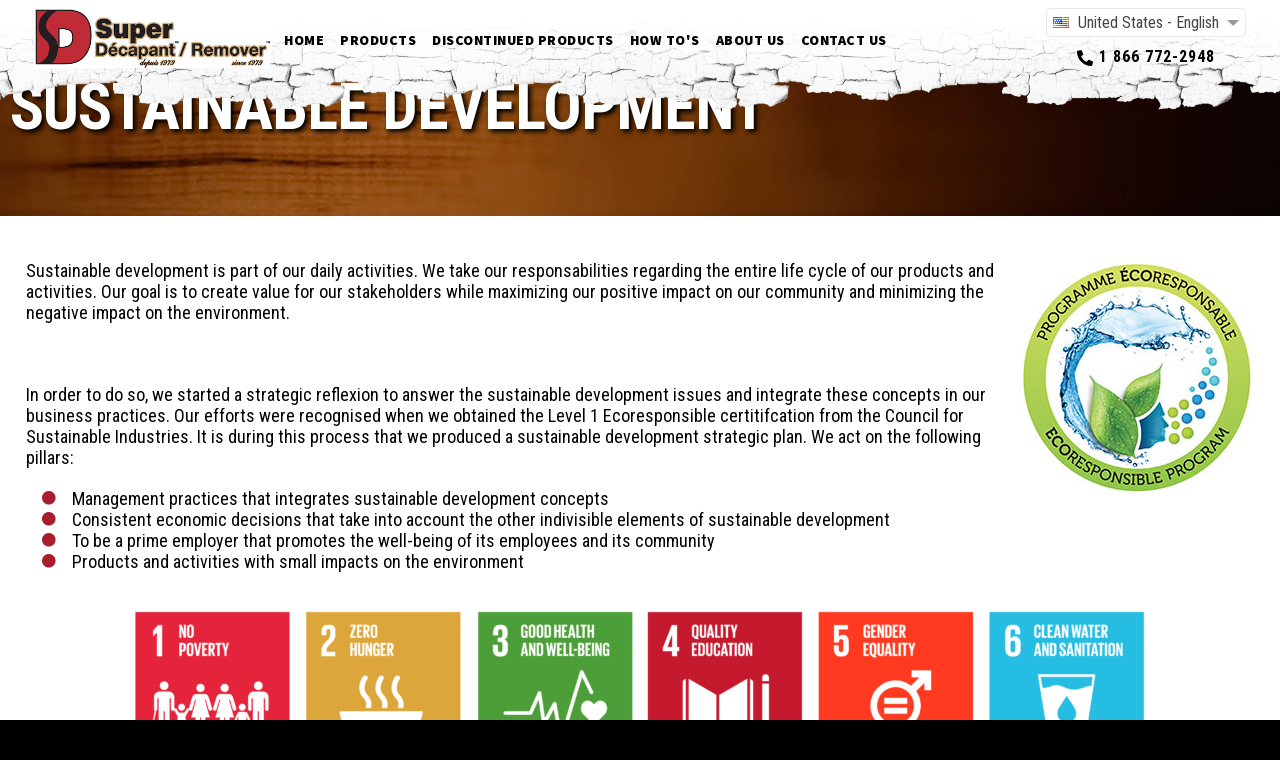

--- FILE ---
content_type: text/html; charset=UTF-8
request_url: https://superremover.com/us/subsections/1510/sustainable-development.html
body_size: 7827
content:

<!DOCTYPE html>
<html lang="en-CA">

<head>
	<base href="https://superremover.com/us/">
	
	
	<meta http-equiv="content-type" content="text/html; charset=utf-8" />
	<meta http-equiv="content-language" content="en-CA">

	<title>Sustainable development Super Remover - United States</title>

	<link rel="alternate" href="https://superremover.com/us/us/subsections/1510/sustainable-development.html" hreflang="en-CA" />
	<link rel="canonical" href="https://superremover.com/us/us/subsections/1510/sustainable-development.html" />

	<meta name="Keywords" content="Glue, Varnish Remover, and Paint Stripper | Super Remover" />
	<meta name="description" content="Glue, Varnish Remover, and Paint Stripper | Super Remover" />
	<meta property="og:title" content="Glue, Varnish Remover, and Paint Stripper | Super Remover" />
	<meta property="og:site_name" content="superremover.com" />
	<meta property="og:type" content="website" />
	<meta property="og:description" content="Glue, Varnish Remover, and Paint Stripper | Super Remover" />
	<meta property="og:image" content="https://superremover.com/img/logo_sd_bil.png" />
	<meta property="og:url" content="https://superremover.com/us/us/subsections/1510/sustainable-development.html" />

	<meta name="twitter:card" content="summary_large_image">
	<meta name="twitter:title" content="Sustainable development Super Remover - United States">
	<meta name="twitter:description" content="Super Remover">
	<meta name="twitter:image" content="https://superremover.com/img/logo_sd_bil.png">
	<meta name="twitter:image:alt" content="Super Remover logo">

	<meta name="author" CONTENT="VisionW3.com">
	<meta name="Copyright" CONTENT="Copyright © VisionW3.com">
	<meta name="Distribution" CONTENT="global">
	<meta name="Generator" CONTENT="VisionW3.com">
	<meta HTTP-EQUIV="Reply-to" CONTENT="andre@cyr.cc">

	<!-- Mobile Specific Metas
  ================================================== -->
	<meta name="viewport" content="width=device-width, initial-scale=1.0, user-scalable=0, minimum-scale=1.0, maximum-scale=5.0">

	<!-- CSS
  ================================================== -->
	<link rel="preload" href="styles/global.css?v=1.077" as="style" onload="this.onload=null;this.rel='stylesheet'">
	<link rel="preload" href="styles/grid_visionw3_fluid_adaptative-5.0.css?v=1.077" as="style" onload="this.onload=null;this.rel='stylesheet'">
	<link rel="preload" href="styles/grid_visionw3_fixed-4.0.css?v=1.077" as="style" onload="this.onload=null;this.rel='stylesheet'">
	<link rel="preload" href="styles/base.css?v=1.077" as="style" onload="this.onload=null;this.rel='stylesheet'">
	<link rel="preload" href="styles/site_style.css?v=1.077" as="style" onload="this.onload=null;this.rel='stylesheet'">
	<link rel="preload" href="styles/boutons.css?v=1.077" as="style" onload="this.onload=null;this.rel='stylesheet'">
	<link rel="preload" href="styles/formulaires.css?v=1.077" as="style" onload="this.onload=null;this.rel='stylesheet'">
	<link rel="preload" href="styles/flags.css?v=1.077" as="style" onload="this.onload=null;this.rel='stylesheet'">

	<noscript>
		<link rel="stylesheet" href="styles/global.css?v=1.077">
		<link rel="stylesheet" href="styles/grid_visionw3_fluid_adaptative-5.0.css?v=1.077">
		<link rel="stylesheet" href="styles/grid_visionw3_fixed-4.0.css?v=1.077">
		<link rel="stylesheet" href="styles/base.css?v=1.077">
		<link rel="stylesheet" href="styles/site_style.css?v=1.077">
		<link rel="stylesheet" href="styles/boutons.css?v=1.077">
		<link rel="stylesheet" href="styles/formulaires.css?v=1.077">
		<link rel="stylesheet" href="styles/flags.css?v=1.077">
	</noscript>

		<link rel="preload" href="styles/local_style.css?v=1.077" as="style" onload="this.onload=null;this.rel='stylesheet'">
	<noscript>
		<link rel="stylesheet" href="styles/local_style.css?v=1.077">
	</noscript>
	
	<!-- FontAwesome icons -->
	<link rel="preload" href="//cdnjs.cloudflare.com/ajax/libs/font-awesome/5.15.2/css/all.min.css" as="style" onload="this.onload=null;this.rel='stylesheet'">
	<noscript><link rel="stylesheet" href="//cdnjs.cloudflare.com/ajax/libs/font-awesome/5.15.2/css/all.min.css"></noscript>
	<!-- /FontAwesome icons -->

	<!-- MENU
  ================================================== -->
	<link rel="preload" href="//cdnjs.cloudflare.com/ajax/libs/jQuery.mmenu/5.5.3/core/css/jquery.mmenu.css" as="style" onload="this.onload=null;this.rel='stylesheet'">
	<link rel="preload" href="styles/mmenu.css" as="style" onload="this.onload=null;this.rel='stylesheet'">
	<link rel="preload" href="jquery_menu/jqueryslidemenu.css" as="style" onload="this.onload=null;this.rel='stylesheet'">

	<noscript>
		<link rel="stylesheet" href="//cdnjs.cloudflare.com/ajax/libs/jQuery.mmenu/5.5.3/core/css/jquery.mmenu.css">
		<link rel="stylesheet" href="styles/mmenu.css">
		<link rel="stylesheet" href="jquery_menu/jqueryslidemenu.css" />
	</noscript>

	<link rel="preload" href="//cdnjs.cloudflare.com/ajax/libs/select2/4.0.12/css/select2.min.css" as="style" onload="this.onload=null;this.rel='stylesheet'">
	<noscript>
		<link href="//cdnjs.cloudflare.com/ajax/libs/select2/4.0.12/css/select2.min.css" rel="stylesheet" />
	</noscript>

	<!-- Favicons
	================================================== -->
	<link rel="shortcut icon" href="favicon.ico">

	<link rel="shortcut icon" type="image/png" sizes="24x24" href="img/touch/icon-24x24.png" />
	<link rel="shortcut icon" type="image/png" sizes="32x32" href="img/touch/icon-32x32.png" />
	<link rel="shortcut icon" type="image/png" sizes="48x48" href="img/touch/icon-48x48.png" />
	<link rel="shortcut icon" type="image/png" sizes="96x96" href="img/touch/icon-96x96.png" />
	<link rel="shortcut icon" type="image/png" sizes="128x128" href="img/touch/icon-128x128.png" />
	<link rel="shortcut icon" type="image/png" sizes="196x196" href="img/touch/icon-196x196.png" />

	<meta name="apple-mobile-web-app-capable" content="yes">
	<meta name="apple-mobile-web-app-status-bar-style" content="black">
	<link rel="apple-touch-icon" sizes="57x57" href="img/touch/icon-57x57.png" />
	<link rel="apple-touch-icon" sizes="60x60" href="img/touch/icon-60x60.png" />
	<link rel="apple-touch-icon" sizes="72x72" href="img/touch/icon-72x72.png" />
	<link rel="apple-touch-icon" sizes="76x76" href="img/touch/icon-76x76.png" />
	<link rel="apple-touch-icon" sizes="114x114" href="img/touch/icon-114x114.png" />
	<link rel="apple-touch-icon" sizes="120x120" href="img/touch/icon-120x120.png" />
	<link rel="apple-touch-icon" sizes="144x144" href="img/touch/icon-144x144.png" />
	<link rel="apple-touch-icon" sizes="152x152" href="img/touch/icon-152x152.png" />

	<link rel="manifest" href="manifest.json">
	<meta name="mobile-web-app-capable" content="yes">
	<meta name="application-name" content="Super Remover" />
	<meta name="msapplication-TileColor" content="#098bce" />
	<meta name="msapplication-TileImage" content="img/touch/icon-144x144.png" />
	<meta name="msapplication-square64x64logo" content="img/touch/icon-64x64.png" />
	<meta name="msapplication-square70x70logo" content="img/touch/icon-70x70.png" />
	<meta name="msapplication-square150x150logo" content="img/touch/icon-150x150.png" />
	<meta name="msapplication-square310x150logo" content="img/touch/icon-310x150.png" />
	<meta name="msapplication-square310x310logo" content="img/touch/icon-310x310.png" />

	<!-- Fonts
	================================================== -->
	<link rel="preconnect" href="//fonts.googleapis.com">
	<link rel="preconnect" href="//fonts.gstatic.com" crossorigin>

	<!-- #Source Sans Pro - font-family: 'Source Sans Pro', sans-serif; -->
	<link href="//fonts.googleapis.com/css2?family=Source+Sans+Pro:ital,wght@0,200;0,300;0,400;0,600;0,700;0,900;1,200;1,300;1,400;1,600;1,700;1,900&display=swap" rel="stylesheet">
	<!-- Roboto Condensed - font-family: 'Roboto Condensed', sans-serif; -->
	<link href="//fonts.googleapis.com/css2?family=Roboto+Condensed:ital,wght@0,300;0,400;0,700;1,300;1,400;1,700&display=swap" rel="stylesheet">


	<!-- All JavaScript at the bottom, except for Modernizr which enables HTML5 elements and feature detects -->
	<script src="//cdnjs.cloudflare.com/ajax/libs/modernizr/2.8.3/modernizr.min.js"></script>

	<!-- Grab Google CDN's jQuery, with a protocol relative URL; fall back to local if necessary -->
	<script src="//ajax.googleapis.com/ajax/libs/jquery/3.6.0/jquery.min.js"></script>
	<script>window.jQuery || document.write('<script src="js/jquery-3.6.0.min.js"><\/script>')</script>
	<script type="text/javascript">
	$(function() {
		jQuery.event.special.touchstart = {
			setup: function( _, ns, handle ) {
				this.addEventListener("touchstart", handle, { passive: !ns.includes("noPreventDefault") });
			}
		};

		jQuery.event.special.touchmove = {
			setup: function( _, ns, handle ) {
				this.addEventListener("touchmove", handle, { passive: !ns.includes("noPreventDefault") });
			}
		};

		jQuery.event.special.wheel = {
			setup: function( _, ns, handle ){
				this.addEventListener("wheel", handle, { passive: true });
			}
		};

		jQuery.event.special.mousewheel = {
			setup: function( _, ns, handle ){
				this.addEventListener("mousewheel", handle, { passive: true });
			}
		};
	});
	</script>

	<link rel="preload" href="//cdnjs.cloudflare.com/ajax/libs/slick-carousel/1.8.1/slick.min.css" as="style" onload="this.onload=null;this.rel='stylesheet'">
	<link rel="preload" href="//cdnjs.cloudflare.com/ajax/libs/slick-carousel/1.8.1/slick-theme.min.css" as="style" onload="this.onload=null;this.rel='stylesheet'">

	<noscript>
		<link rel="stylesheet" href="//cdnjs.cloudflare.com/ajax/libs/slick-carousel/1.8.1/slick.min.css">
		<link rel="stylesheet" href="//cdnjs.cloudflare.com/ajax/libs/slick-carousel/1.8.1/slick-theme.min.css">
	</noscript>
</head>

<body class="content">
	<div id="page_content">

		
	
	
	
		<!-- Global site tag (gtag.js) - Google Analytics -->
	<script async src="https://www.googletagmanager.com/gtag/js?id=G-DLNWPLF6Q8"></script>
	<script>
	  window.dataLayer = window.dataLayer || [];
	  function gtag(){dataLayer.push(arguments);}
	  gtag('js', new Date());

	  gtag('config', 'G-DLNWPLF6Q8');
	</script>
	<!-- End Google Analytics -->
	
	
	
	<form name="FORM_LANGUAGE" action="/us/subsections/1510/sustainable-development.html" method="post">
		<input type="hidden" name="savelanguage" value="1" />
		<input type="hidden" name="language" value="" />
	</form>

	<div id="entete" class="wrapper_entete">
		<div class="container">
			<div class="contenu_padding_sides">

				
	
	
	<div class="mmenu_trigger_container">
		<div class="menu_title">MENU</div>
		<a href="#mmenu" title="Menu" class="mmenu_trigger"></a>
	</div>

	<div class="mmenu_container">
		<nav id="mmenu">
			<ul>

				<li class="menu_hide_link">
					<a href="#page" title="" class="menu_hide">
						<i class="fas fa-times"></i></a>
				</li>

				
				<li>

								<a href="index" >
				
								Home</a>

				
				
				
				</li>

				
				<li>

								<a href="cat/51/products.html" >
				
								Products</a>

				
				
					<ul>

						
						<li >
							<a href="https://superremover.com/us/prod/3213/super-remover-new-generation.html" title="Super Remover New Generation">
								<b>Super Remover New Generation</b>
							</a>
						</li>

						
						<li >
							<a href="https://superremover.com/us/prod/3214/adhesive-remover.html" title="Adhesive Remover">
								<b>Adhesive Remover</b>
							</a>
						</li>

						
						<li >
							<a href="https://superremover.com/us/prod/3217/industrial-gloves.html" title="Industrial Gloves">
								<b>Industrial Gloves</b>
							</a>
						</li>

						
						<li >
							<a href="https://superremover.com/us/prod/3216/stripping-pads.html" title="Stripping Pads">
								<b>Stripping Pads</b>
							</a>
						</li>

						
						
						<li>

														<a href="products_sds" >
							
							SDS / TDS</a>

						</li>

						
					</ul>

				
				
				</li>

				
				<li>

								<a href="cat/52/discontinued_products.html" >
				
								Discontinued products</a>

				
				
				
					<ul>

						
						<li>
							<a href="https://superremover.com/us/prod/3219/multilayer-stripper.html" title="Multilayer Stripper">
								<b>Multilayer Stripper</b>
							</a>
						</li>

						
						<li>
							<a href="https://superremover.com/us/prod/3220/biodegradable-multilayer-stripper.html" title="Biodegradable Multilayer Stripper">
								<b>Biodegradable Multilayer Stripper</b>
							</a>
						</li>

						
						
					</ul>

				
				</li>

				
				<li>

								<a href="articles-recents" >
				
								How to's</a>

								<ul>
				
					<li>

										<a href="https://superremover.com/us/subsections/1506/faq.html" >
					
					FAQ</a>

					
					</li>

								</ul>
				
				
				
				</li>

				
				<li>

								<a href="https://superremover.com/us/sections/1039/about.html" >
				
								About us</a>

								<ul>
				
					<li>

										<a href="https://superremover.com/us/subsections/1508/new-generation-paint-stripper.html" >
					
					New generation of paint stripper</a>

					
					</li>

				
					<li>

										<a href="https://superremover.com/us/subsections/1510/sustainable-development.html" >
					
					Sustainable development</a>

					
					</li>

				
					<li>

										<a href="news" >
					
					News</a>

					
					</li>

								</ul>
				
				
				
				</li>

				
				<li>

								<a href="contact" >
				
								Contact us</a>

				
				
				
				</li>

				

				<li class="menu_social_links">
					<a href="//facebook" title="Facebook" target="_blank" class="social_links">
						<i class="fab fa-facebook-square"></i></a>

					<a href="//linkedin" title="LinkedIn" target="_blank" class="social_links">
						<i class="fab fa-linkedin"></i></a>
				</li>

			</ul>

	</ul>
	</nav>

	</div><!--/mmenu_container-->

	
				<div class="row">
					<div class="col span100">

						<div class="tablebloc full">
							<div class="item left">

								<div class="inlinebloc">
									<div class="item">
										<a href="index" title="Accueil">
											<img src="img/logo_sd_bil.png" alt="superremover.com" class="scale-with-grid logo_menu" /></a>
									</div><!--/item-->

									<div class="item">
										
	
	
	<div class="mobile-hide">
		<div id="myslidemenu" class="jqueryslidemenu">
			<ul id="menu1">

				
				<li>

								<a href="index" >
				
								Home</a>

				
				
				
				</li>

				
				<li>

								<a href="cat/51/products.html" >
				
								Products</a>

				
				
					<ul>

						
						<li >
							<a href="https://superremover.com/us/prod/3213/super-remover-new-generation.html" title="Super Remover New Generation">
								<b>Super Remover New Generation</b>
							</a>
						</li>

						
						<li >
							<a href="https://superremover.com/us/prod/3214/adhesive-remover.html" title="Adhesive Remover">
								<b>Adhesive Remover</b>
							</a>
						</li>

						
						<li >
							<a href="https://superremover.com/us/prod/3217/industrial-gloves.html" title="Industrial Gloves">
								<b>Industrial Gloves</b>
							</a>
						</li>

						
						<li >
							<a href="https://superremover.com/us/prod/3216/stripping-pads.html" title="Stripping Pads">
								<b>Stripping Pads</b>
							</a>
						</li>

						
						
						<li>

														<a href="products_sds" >
							
							SDS / TDS</a>

						</li>

						
					</ul>

				
				
				</li>

				
				<li>

								<a href="cat/52/discontinued_products.html" >
				
								Discontinued products</a>

				
				
				
					<ul>

						
						<li>
							<a href="https://superremover.com/us/prod/3219/multilayer-stripper.html" title="Multilayer Stripper">
								<b>Multilayer Stripper</b>
							</a>
						</li>

						
						<li>
							<a href="https://superremover.com/us/prod/3220/biodegradable-multilayer-stripper.html" title="Biodegradable Multilayer Stripper">
								<b>Biodegradable Multilayer Stripper</b>
							</a>
						</li>

						
						
					</ul>

				
				</li>

				
				<li>

								<a href="articles-recents" >
				
								How to's</a>

								<ul>
				
					<li>

										<a href="https://superremover.com/us/subsections/1506/faq.html" >
					
					FAQ</a>

					
					</li>

								</ul>
				
				
				
				</li>

				
				<li>

								<a href="https://superremover.com/us/sections/1039/about.html" >
				
								About us</a>

								<ul>
				
					<li>

										<a href="https://superremover.com/us/subsections/1508/new-generation-paint-stripper.html" >
					
					New generation of paint stripper</a>

					
					</li>

				
					<li>

										<a href="https://superremover.com/us/subsections/1510/sustainable-development.html" >
					
					Sustainable development</a>

					
					</li>

				
					<li>

										<a href="news" >
					
					News</a>

					
					</li>

								</ul>
				
				
				
				</li>

				
				<li>

								<a href="contact" >
				
								Contact us</a>

				
				
				
				</li>

				
			</ul><!--/menu1-->
		</div><!--/myslidemenu-->
	</div><!-- /mobile-hide -->

										</div><!--/item-->
								</div><!--/inlinebloc-->

							</div><!--/item-->

							<div class="item right">

								<div style="display: inline-block; text-align: center;">
									
									<div id="dd-lang" class="wrapper-dropdown" tabindex="1">
										<div class="dropdown-current">
												<img class="flag flag-us" src="[data-uri]"> United States - English										</div>

										<ul class="dropdown">
											<li>
												<a href="https://superremover.com/ca/fr/">
													<img class="flag flag-ca" src="[data-uri]"> Canada - Français</a>
											</li>

											<li>
												<a href="https://superremover.com/ca/en/">
													<img class="flag flag-ca" src="[data-uri]"> Canada - English</a>
											</li>

											<li class="current">
												<img class="flag flag-us" src="[data-uri]"> United States - English											</li>
										</ul>
									</div><br />

									
									<div style="height: 0.5rem;"></div>

									<div class="social_container">
										<h4>
											<i class="fas fa-phone-alt"></i>
											<a href="tel:18667722948">1 866 772-2948</a>										</h4>
									</div>
								</div>
							</div><!--/item-->
						</div><!--/tablebloc-->

					</div><!--/col span100-->
				</div><!--/row-->

			</div><!--/contenu_padding_sides-->
		</div><!--/container-->
	</div><!--/wrapper_entete-->
		
	
	<!--Entete de la page-->

	
	<div class="pagebanner height_30 stretch-1 pageTitle">
		<div class="pagebanner_inner">
			<div class="container">
				<div class="contenu_padding_sides">

					<div class="sectionTitle">
						<h1>
							Sustainable development						</h1>

											</div>

				</div><!--/contenu_padding_sides-->
			</div><!--/container-->
		</div><!--/pagebanner_inner-->

			</div><!-- /pagebanner-->

	
	<!--/Entete de la page-->

	<div id="main-content"></div>

		<div class="wrapper_contenu">
			<div class="container">
				<div class="contenu_padding_sides">

					<div style="height: 1.5rem;"></div>

					
	<!--Contenu de la page-->
	<div class="row">
		<div class="col span100 texte_contenu content_about" style="text-align: left;">

						<div class="static_content">
				<p><img alt="Programme &Eacute;coresponsable" src="https://uploads.visionw3.com/sitefiles/superremover.com/pages/pages_logo-ecoresponsable.jpg" style="float:right; height:235px; width:235px" /></p>

<p>Sustainable development is part of our daily activities. We take our responsabilities regarding the entire life cycle of our products and activities. Our goal is to create value for our stakeholders while maximizing our positive impact on our community and minimizing the negative impact on the environment.</p>

<p>&nbsp;</p>

<p>In order to do so, we started a strategic reflexion to answer the sustainable development issues and integrate these concepts in our business practices. Our efforts were recognised when we obtained the Level 1 Ecoresponsible certitifcation from the Council for Sustainable Industries. It is during this process that we produced a sustainable development strategic plan. We act on the following pillars:</p>

<ol>
	<li>Management practices that integrates sustainable development concepts</li>
	<li>Consistent economic decisions that take into account the other indivisible elements of sustainable development</li>
	<li>To be a prime employer that promotes the well-being of its employees and its community</li>
	<li>Products and activities with small impacts on the environment</li>
</ol>
			</div>
			
						<div style="height: 2rem;"></div>

			<div class="static_content">
				<p style="text-align:center"><img alt="Objectif d&eacute;veloppement durable" src="https://uploads.visionw3.com/sitefiles/superremover.com/pages/pages_sustainable-development-goals-en.png" style="height:512px; width:1024px" /></p>

<p style="text-align:center">For more details on our engagement, read our sustainable developement charter.</p>

<p style="text-align:center"><a class="button_base" href="https://uploads.visionw3.com/sitefiles/superremover.com/documents/charte_superdecapant_2019.pdf" target="_blank">Read more</a></p>
			</div>
			
			
			
			
		</div><!--/col span100-->

			</div><!--/row-->
	<!--/Contenu de la page-->

					<div style="height: 2rem;"></div>

				</div><!--/contenu_padding_sides-->
			</div><!--/container-->
		</div><!-- /wrapper_contenu-->

		
	
		<div class="wrapper_index_products wrappers">

		<div class="container">
			<div class="contenu_padding_sides">

				<div class="sectionTitle"><h3>A <b>complete line</b> of superior grade<br class="desk" />stripping products</h3></div>
				<div style="height: 2rem;"></div>

								<div class="static_content">
					<div class="tablebloc full">
  <div class="item top center">
    <div data-mh="products_1">
    <a href="new_gen_stripper" title="Multilayer Stripper">
      <img src="https://uploads.visionw3.com/sitefiles/superremover.com/products/newstripper/products_front_new_generation_stripper-usa.png" alt="New Generation Stripper" class="scale-with-grid" /></a><br />

    <h5>Super Remover <b>New Generation</b></h5><br />
    </div>

    <a href="new_gen_stripper" title="Multilayer Stripper" class="button_base">
      Informations !</a>
  </div><!--/item-->


  <div class="item top center">
    <div data-mh="products_1">
    <a href="adhesive_remover" title="Adhesive Remover">
      <img src="https://uploads.visionw3.com/sitefiles/superremover.com/products/adhesive/products_front_adhesive_remover-usa.png" alt="Adhesive Remover" class="scale-with-grid" /></a><br />

    <h5><b>Adhesive</b> Stripper</h5><br />
    </div>

    <a href="adhesive_remover" title="Adhesive Remover" class="button_base">
      Informations !</a>
  </div><!--/item-->


  <div class="item top center">
    <div data-mh="products_1">
    <a href="automotive_stripper" title="Automotive Stripper">
      <img src="https://uploads.visionw3.com/sitefiles/superremover.com/products/automotive/products_front_automotive_stripper-usa.png" alt="Automotive Stripper" class="scale-with-grid" /></a><br />

    <h5><b>Automotive</b> Stripper</h5><br />
    </div>

    <a href="automotive_stripper" title="Automotive Stripper" class="button_base">
      Informations !</a>
  </div><!--/item-->
</div><!--/tablebloc-->
				</div>
				
								<div style="height: 2rem;"></div>

				<div class="static_content">
					<div class="tablebloc full">
  <div class="item top center">
    <div data-mh="products_1">
    <a href="stripping_pads" title="Stripping Pads">
      <img src="https://uploads.visionw3.com/sitefiles/superremover.com/products/pads/products_front_stripping_pads-usa.png" alt="Stripping Pads" class="scale-with-grid" /></a><br />

    <h5>Stripping <b>Pads</b></h5><br />
    </div>

    <a href="stripping_pads" title="Stripping Pads" class="button_base">
      Informations !</a>
  </div><!--/item-->


  <div class="item top center">
    <div data-mh="products_1">
    <a href="industrial_gloves" title="Industrial Gloves">
      <img src="https://uploads.visionw3.com/sitefiles/superremover.com/products/gloves/products_front_gloves-usa.png" alt="Industrial Gloves" class="scale-with-grid" /></a><br />

    <h5>Industrial <b>Gloves</b></h5><br />
    </div>

    <a href="industrial_gloves" title="Industrial Gloves" class="button_base">
      Informations !</a>
  </div><!--/item-->


  <div class="item top center">
  </div><!--/item-->
</div><!--/tablebloc-->
				</div>
				
			</div><!--/contenu_padding_sides-->
		</div><!--/container-->

	</div><!-- /wrapper_index_products-->
			
	
	
	<div class="wrapper_index_marques">
		<div class="container">
			<div class="contenu_padding_sides">

				<div class="sectionTitle"><h3>Our products are available<br class="desk" /> at these <b>retailers</b> !</h3></div>
				<div style="height: 2rem;"></div>

				<div class="wrapper_index_marques_slider">

				
				<div class="slick-slide">
										<a href="https://www.amazon.com/">
					
					<img src="https://uploads.visionw3.com/sitefiles/superremover.com/brands/brands_amazon.jpg" />

										</a>
									</div><!-- /swiper-slide -->

				
				<div class="slick-slide">
					
					<img src="https://uploads.visionw3.com/sitefiles/superremover.com/brands/brands_decor.webp" />

									</div><!-- /swiper-slide -->

				
				<div class="slick-slide">
										<a href="https://coastalone.com/">
					
					<img src="https://uploads.visionw3.com/sitefiles/superremover.com/brands/brands_coastal.webp" />

										</a>
									</div><!-- /swiper-slide -->

				
				<div class="slick-slide">
										<a href="https://www.catalina.com/customers/retailers">
					
					<img src="https://uploads.visionw3.com/sitefiles/superremover.com/brands/brands_catalina.webp" />

										</a>
									</div><!-- /swiper-slide -->

				
				<div class="slick-slide">
										<a href="https://coxpaint.com/">
					
					<img src="https://uploads.visionw3.com/sitefiles/superremover.com/brands/brands_coxpaint.webp" />

										</a>
									</div><!-- /swiper-slide -->

				
				</div><!--/wrapper_index_marques_slider-->

			</div><!--/contenu_padding_sides-->
		</div><!--/container-->
	</div><!-- /wrapper_index_marques-->

	<script>
	$(document).ready(function () {

		$('.wrapper_index_marques_slider').slick({
/*
			centerMode: true,
			centerPadding: '60px',
			slidesToShow: 5,
			responsive: [
				{
					breakpoint: 768,
					settings: {
						arrows: false,
						centerMode: true,
						centerPadding: '40px',
						slidesToShow: 3
					}
				},
				{
					breakpoint: 480,
					settings: {
						arrows: false,
						centerMode: true,
						centerPadding: '40px',
						slidesToShow: 1
					}
				}
			]
*/

			slidesToShow: 6,
			slidesToScroll: 1,
			autoplay: true,
			autoplaySpeed: 2000,
			arrows: true,
			dots: false,
			pauseOnHover: true,
			responsive: [
				{
					breakpoint: 768,
					settings: {
						slidesToShow: 4
					}
				},
				{
					breakpoint: 480,
					settings: {
						slidesToShow: 2
					}
				}
			]

		});

	});
	</script>

	
		
	<div class="wrapper_basdepage">
		<div class="container">
			<div class="contenu_padding_sides">

				<div class="tablebloc main">
					<div class="item">
						<img src="img/logo_sd_bottom.jpg" alt="superremover.com" class="scale-with-grid logo_bottom" />
					</div><!--/item-->

					<div class="item left">
						<div style="height: 2rem;"></div>

						<h5>
							<b>Contact us:</b><br /><a href="https://maps.app.goo.gl/efApr4c7okGahqUN8" target="_blank">619, rue du Luxembourg<br />Granby (Quebec)<br />J2J 2V2</a><br />
							<div style="height: 1rem;"></div>

							Tel.: <a href="tel:14507702948">1 (450) 770-2948</a><br />
							Fax: 1 (450) 770-1040<br />
							Toll free (Canada only): <a href="tel:18667722948">1 (866) 772-2948</a><br />
							<div style="height: 1rem;"></div>

							<a href=mailto:info@superremover.com>info@superremover.com</a><br />
							<div style="height: 1rem;"></div>

							<b>Business hours:</b><br />
							<table class="hours">
							<tr>
								<td>Monday to Thursday:</td>
								<td>8:30 to 4:30</td>
							</tr>

							<tr>
								<td>Friday:</td>
								<td>8:30 to 12:00</td>
							</tr>
							</table>
							<div style="height: 1rem;"></div>

							<b>&copy; 2026 - All rights reserved</b><br />
							<br />
							<b>Design, programming and hosting: VisionW3.com</b><br />
						</h5>

						<div style="height: 2rem;"></div>
					</div><!--/item-->
				</div><!--/tablebloc-->

			</div><!--/contenu_padding_sides-->
		</div><!--/container-->
	</div><!--/wrapper_basdepage-->

	</div><!-- /page_content-->

	
	<a id="toTop" href="javascript:;">
		<span id="toTopHover"></span>
		<i class="fas fa-arrow-alt-circle-up" style="font-size: 50px;"></i>
	</a>
	
	<!-- JavaScript at the bottom for fast page loading -->

	<!-- More Scripts-->
	<script defer type="text/javascript" src="js/common.js"></script>
	<script defer type="text/javascript" src="js/cookies.js"></script>
	<script defer type="text/javascript" src="jquery_menu/jqueryslidemenu.js"></script>

	<script defer src="//cdnjs.cloudflare.com/ajax/libs/jquery-easing/1.3/jquery.easing.min.js"></script>

	<script defer src="//cdnjs.cloudflare.com/ajax/libs/jquery.matchHeight/0.6.0/jquery.matchHeight-min.js"></script>


	<script type="text/javascript">
	$(document).ready(function() {
		$('#dd-lang').on( 'click', '.changeLanguage', function() {
			var lang = $(this).attr('data-lang');

			if ((lang == "fr") || (lang == "en")) {
				$('form[name="FORM_LANGUAGE"]').find('input[name="language"]').val(lang);
				$('form[name="FORM_LANGUAGE"]').submit();
			}
			else
				alert('You must specify a valid language !');
		});
	});
	</script>


	<!-- Form input placeholders -->
	<script type="text/javascript">
	$(document).ready(function() {
		$(document).on('blur', '.input_wrapper input, .input_wrapper textarea', function() {
			if ($(this).val() == '')
				$(this).removeClass('filled');
			else
				$(this).addClass('filled');
		});

		$('.input_wrapper input, .input_wrapper textarea').each(function(){
			if ($(this).val() == '')
				$(this).removeClass('filled');
			else
				$(this).addClass('filled');
		});
	});
	</script>


	<script defer type="text/javascript" src="//cdn.jsdelivr.net/npm/lozad/dist/lozad.min.js"></script>
	<script type="text/javascript">
	$(function() {

		const observer = lozad('.lozad-slider'); // lazy loads elements with default selector as '.lozad'
		observer.observe();

		setTimeout(function () {
			const observer = lozad(); // lazy loads elements with default selector as '.lozad'
			observer.observe();
		}, 2000);
	});
	</script>


	<!-- Mobile menu -->
	<script defer src="//cdnjs.cloudflare.com/ajax/libs/jQuery.mmenu/5.5.3/core/js/jquery.mmenu.min.all.js"></script>
	<script type="text/javascript">
	$(function() {
		//$("#mmenu").mmenu();

		$("#mmenu").mmenu({}, {
			// config
			offCanvas: {
				pageSelector: "#page_content"
			}
		});

		setTimeout(function () {
			$("#mmenu a").each(function(){
				if (typeof $(this).attr('href') == 'undefined' || $(this).attr('href') == false)
					$(this).attr('href', 'javascript:;')
			});
		}, 500);

	});
	</script>
	<!-- /Mobile menu -->


	<!-- To automatically resize pictures that comes from the DB -->
	<script type="text/javascript">
	$(document).ready(function() {

		$(".static_content img").each(function(){
			$(this)
				.css({
					'width'  : "",
					'height' : ""
				})
				.attr('width', '')
				.attr('height', '')
				.addClass('scale-with-grid');
		});

	});
	</script>
	<!-- /To automatically resize pictures that comes from the DB -->



	<!-- Lazy loading -->
	<script defer type="text/javascript" src="//cdn.visionw3.com/jquery.inview/1.1.2/jquery.inview.min.js"></script>
	<script>
	$(document).ready(function() {
		//	setTimeout(function() {
		$('.hideme').on('inview', function (event, isInView) {
			if (isInView) {
				$(this).removeClass('hideme');
			}
		});
		//	}, 1000);

		$('.cssanimation').on('inview', function (event, isInView) {
			if (isInView) {
				$(this).removeClass('hideme');
				$(this).addClass( $(this).attr('data-effect') );
				$(this).addClass('animated');
			}
		});
	});
	</script>
	<!-- /Lazy loading -->


	<!-- To Top -->
	<script defer src="//cdnjs.cloudflare.com/ajax/libs/jquery-scrollTo/2.1.0/jquery.scrollTo.min.js"></script>
	<script>
  (function() {

    var settings = {
      text: 'To Top',
      min: 200,
      inDelay: 600,
      outDelay: 400,
      containerID: 'toTop',
      containerHoverID: 'toTopHover',
      scrollSpeed: 400,
      easingType: 'linear'
    };

    var toTopHidden = true;
    var toTop = $('#' + settings.containerID);

    toTop.click(function(e) {
      e.preventDefault();
      $.scrollTo(0, settings.scrollSpeed, {easing: settings.easingType});
      //$.scrollTo('#main-content', settings.scrollSpeed, {offset: -40, easing: settings.easingType});
    });

    $(window).scroll(function() {
      var sd = $(this).scrollTop();
      if (sd > settings.min && toTopHidden)
      {
        toTop.fadeIn(settings.inDelay);
        toTopHidden = false;
      }
      else if(sd <= settings.min && ! toTopHidden)
      {
        toTop.fadeOut(settings.outDelay);
        toTopHidden = true;
      }
    });

  })();
	</script>
	<!-- /To Top -->


	<!-- # Links -->
	<script defer src='//cdnjs.cloudflare.com/ajax/libs/smooth-scroll/12.1.5/js/smooth-scroll.min.js'></script>
	<script type="text/javascript">
	$(document).ready(function() {
		var scroll = new SmoothScroll('[data-scroll]', {
			// Selectors
			ignore: '[data-scroll-ignore]', // Selector for links to ignore (must be a valid CSS selector)

			// Speed & Easing
			speed: 1500, // Integer. How fast to complete the scroll in milliseconds
			offset: 50, // Integer or Function returning an integer. How far to offset the scrolling anchor location in pixels
			easing: 'easeInOutCubic', // Easing pattern to use
		});
	});
	</script>
	<!-- /# Links -->


	<script src="//cdnjs.cloudflare.com/ajax/libs/select2/4.0.12/js/select2.min.js"></script>
  <script language="JavaScript">
	$(document).ready(function() {
		$('.select2').select2();
		$('.select2_nosearch').select2({
			minimumResultsForSearch: 999
		});
	});
	</script>


	<script type="text/javascript">
	function DropDown(el) {
		this.dd = el;
		this.initEvents();
	}

	DropDown.prototype = {
		initEvents : function() {
			var obj = this;

			obj.dd.on('click', function(event){
				$(this).toggleClass('active');
				event.stopPropagation();
			});
		}
	}

	$(document).ready(function() {
		var dd = new DropDown( $('#dd-lang') );

		$(document).click(function() {
			// hide dropdowns when click outside
			$('.wrapper-dropdown').removeClass('active');
		});

		$('#dd-lang').on( 'click', '.process_logout', function() {
			$('form[name="FORM_LOGOUT"]').submit();
		});
	});
	</script>


	<script defer src="//cdnjs.cloudflare.com/ajax/libs/jquery-backstretch/2.0.4/jquery.backstretch.min.js"></script>
	<script type="text/javascript">
	$(document).ready(function() {
				$('.stretch-1').backstretch("https://uploads.visionw3.com/sitefiles/superremover.com/banners/banner-wood.webp");
		
			});
	</script>

	<script src="//cdnjs.cloudflare.com/ajax/libs/slick-carousel/1.8.1/slick.min.js"></script>

</body>
</html>


--- FILE ---
content_type: text/css
request_url: https://superremover.com/us/styles/global.css?v=1.077
body_size: 186
content:

/* Global variables
================================================== */

:root {
	--global-color-blue1: #273568;
	--global-color-hoverondark: #cccccc;
	--global-color-red1: #a91e2e;
}

.font_roboto_condensed { font-family: 'Roboto Condensed', Helvetica, Arial, sans-serif; }


--- FILE ---
content_type: text/css
request_url: https://superremover.com/us/styles/grid_visionw3_fluid_adaptative-5.0.css?v=1.077
body_size: 3749
content:
/*
* VisionW3 V4.0
* Copyright 2014, Andre Cyr
* www.cyr.cc
* Free to use under the MIT license.
* http://www.opensource.org/licenses/mit-license.php
* 04/27/2014
*/


/* Table of Contents
==================================================
    #Base Fluid Grid    (200 colonnes de 0.5%)
    #Tablet (Landscape)
    #Tablet (Portrait)
    #Mobile (Landscape) (fixed 480px)
    #Mobile (Portrait)  (fixed 320px)
    #Clearing */


/* #Base Fluid Grid
================================================== */

* {
  -webkit-box-sizing: border-box;
     -moz-box-sizing: border-box;
          box-sizing: border-box
}

*:before, *:after {
  -webkit-box-sizing: border-box;
     -moz-box-sizing: border-box;
          box-sizing: border-box
}

.container										{ position: relative; text-align: center; width: 100%; margin: 0 auto; padding: 0px; }
.container .row								{ margin-bottom: 0; }
.container .row .col					{ float: left; display: inline; margin-left: 0; margin-right: 0; padding-left: 1rem; padding-right: 1rem; }
.container .row.no-gutters .col { padding-left: 0; padding-right: 0; }

.container .row .col .row:not(.force-gutters) .col:first-child	{ padding-left: 0; }
.container .row .col .row:not(.force-gutters) .col:last-child		{ padding-right: 0; }

.container .row .col.left			{ text-align: left; }
.container .row .col.right		{ text-align: right; }
.container .row .col.center		{ text-align: center; }

.container .row .col.span0-5				{ width: .5%;  }
.container .row .col.span1					{ width: 1%; }
.container .row .col.span1-5				{ width: 1.5%; }
.container .row .col.span2					{ width: 2%; }
.container .row .col.span2-5				{ width: 2.5%; }
.container .row .col.span3					{ width: 3%; }
.container .row .col.span3-5				{ width: 3.5%; }
.container .row .col.span4 				{ width: 4%; }
.container .row .col.span4-5				{ width: 4.5%; }
.container .row .col.span5					{ width: 5%; }
.container .row .col.span5-5 			{ width: 5.5%; }
.container .row .col.span6 				{ width: 6%; }
.container .row .col.span6-5				{ width: 6.5%; }
.container .row .col.span7					{ width: 7%; }
.container .row .col.span7-5				{ width: 7.5%; }
.container .row .col.span8					{ width: 8%; }
.container .row .col.span8-5				{ width: 8.5%; }
.container .row .col.span9 				{ width: 9%; }
.container .row .col.span9-5				{ width: 9.5%; }
.container .row .col.span10				{ width: 10%; }
.container .row .col.span10-5			{ width: 10.5%; }
.container .row .col.span11				{ width: 11%; }
.container .row .col.span11-5			{ width: 11.5%; }
.container .row .col.span12				{ width: 12%; }
.container .row .col.span12-5			{ width: 12.5%; }
.container .row .col.span13				{ width: 13%; }
.container .row .col.span13-5			{ width: 13.5%; }
.container .row .col.span14				{ width: 14%; }
.container .row .col.span14-5			{ width: 14.5%; }
.container .row .col.span15				{ width: 15%; }
.container .row .col.span15-5			{ width: 15.5%; }
.container .row .col.span16				{ width: 16%; }
.container .row .col.span16-5			{ width: 16.5%; }
.container .row .col.span17				{ width: 17%; }
.container .row .col.span17-5			{ width: 17.5%; }
.container .row .col.span18				{ width: 18%; }
.container .row .col.span18-5			{ width: 18.5%; }
.container .row .col.span19				{ width: 19%; }
.container .row .col.span19-5			{ width: 19.5%; }
.container .row .col.span20				{ width: 20%; }
.container .row .col.span20-5			{ width: 20.5%; }
.container .row .col.span21				{ width: 21%; }
.container .row .col.span21-5			{ width: 21.5%; }
.container .row .col.span22				{ width: 22%; }
.container .row .col.span22-5			{ width: 22.5%; }
.container .row .col.span23				{ width: 23%; }
.container .row .col.span23-5			{ width: 23.5%; }
.container .row .col.span24				{ width: 24%; }
.container .row .col.span24-5			{ width: 24.5%; }
.container .row .col.span25				{ width: 25%; }
.container .row .col.span25-5			{ width: 25.5%; }
.container .row .col.span26				{ width: 26%; }
.container .row .col.span26-5			{ width: 26.5%; }
.container .row .col.span27				{ width: 27%; }
.container .row .col.span27-5			{ width: 27.5%; }
.container .row .col.span28				{ width: 28%; }
.container .row .col.span28-5			{ width: 28.5%; }
.container .row .col.span29				{ width: 29%; }
.container .row .col.span29-5			{ width: 29.5%; }
.container .row .col.span30				{ width: 30%; }
.container .row .col.span30-5			{ width: 30.5%; }
.container .row .col.span31				{ width: 31%; }
.container .row .col.span31-5			{ width: 31.5%; }
.container .row .col.span32				{ width: 32%; }
.container .row .col.span32-5			{ width: 32.5%; }
.container .row .col.span33				{ width: 33%; }
.container .row .col.span33-5			{ width: 33.5%; }
.container .row .col.span34				{ width: 34%; }
.container .row .col.span34-5			{ width: 34.5%; }
.container .row .col.span35				{ width: 35%; }
.container .row .col.span35-5			{ width: 35.5%; }
.container .row .col.span36				{ width: 36%; }
.container .row .col.span36-5			{ width: 36.5%; }
.container .row .col.span37				{ width: 37%; }
.container .row .col.span37-5			{ width: 37.5%; }
.container .row .col.span38				{ width: 38%; }
.container .row .col.span38-5			{ width: 38.5%; }
.container .row .col.span39				{ width: 39%; }
.container .row .col.span39-5			{ width: 39.5%; }
.container .row .col.span40				{ width: 40%; }
.container .row .col.span40-5			{ width: 40.5%; }
.container .row .col.span41				{ width: 41%; }
.container .row .col.span41-5			{ width: 41.5%; }
.container .row .col.span42				{ width: 42%; }
.container .row .col.span42-5			{ width: 42.5%; }
.container .row .col.span43				{ width: 43%; }
.container .row .col.span43-5			{ width: 43.5%; }
.container .row .col.span44				{ width: 44%; }
.container .row .col.span44-5			{ width: 44.5%; }
.container .row .col.span45				{ width: 45%; }
.container .row .col.span45-5			{ width: 45.5%; }
.container .row .col.span46				{ width: 46%; }
.container .row .col.span46-5			{ width: 46.5%; }
.container .row .col.span47				{ width: 47%; }
.container .row .col.span47-5			{ width: 47.5%; }
.container .row .col.span48				{ width: 48%; }
.container .row .col.span48-5			{ width: 48.5%; }
.container .row .col.span49				{ width: 49%; }
.container .row .col.span49-5			{ width: 49.5%; }
.container .row .col.span50				{ width: 50%; }
.container .row .col.span50-5			{ width: 50.5%; }
.container .row .col.span51				{ width: 51%; }
.container .row .col.span51-5			{ width: 51.5%; }
.container .row .col.span52				{ width: 52%; }
.container .row .col.span52-5			{ width: 52.5%; }
.container .row .col.span53				{ width: 53%; }
.container .row .col.span53-5			{ width: 53.5%; }
.container .row .col.span54				{ width: 54%; }
.container .row .col.span54-5			{ width: 54.5%; }
.container .row .col.span55				{ width: 55%; }
.container .row .col.span55-5			{ width: 55.5%; }
.container .row .col.span56				{ width: 56%; }
.container .row .col.span56-5			{ width: 56.5%; }
.container .row .col.span57				{ width: 57%; }
.container .row .col.span57-5			{ width: 57.5%; }
.container .row .col.span58				{ width: 58%; }
.container .row .col.span58-5			{ width: 58.5%; }
.container .row .col.span59				{ width: 59%; }
.container .row .col.span59-5			{ width: 59.5%; }
.container .row .col.span60				{ width: 60%; }
.container .row .col.span60-5			{ width: 60.5%; }
.container .row .col.span61				{ width: 61%; }
.container .row .col.span61-5			{ width: 61.5%; }
.container .row .col.span62				{ width: 62%; }
.container .row .col.span62-5			{ width: 62.5%; }
.container .row .col.span63				{ width: 63%; }
.container .row .col.span63-5			{ width: 63.5%; }
.container .row .col.span64				{ width: 64%; }
.container .row .col.span64-5			{ width: 64.5%; }
.container .row .col.span65				{ width: 65%; }
.container .row .col.span65-5			{ width: 65.5%; }
.container .row .col.span66				{ width: 66%; }
.container .row .col.span66-5			{ width: 66.5%; }
.container .row .col.span67				{ width: 67%; }
.container .row .col.span67-5			{ width: 67.5%; }
.container .row .col.span68				{ width: 68%; }
.container .row .col.span68-5			{ width: 68.5%; }
.container .row .col.span69				{ width: 69%; }
.container .row .col.span69-5			{ width: 69.5%; }
.container .row .col.span70				{ width: 70%; }
.container .row .col.span70-5			{ width: 70.5%; }
.container .row .col.span71				{ width: 71%; }
.container .row .col.span71-5			{ width: 71.5%; }
.container .row .col.span72				{ width: 72%; }
.container .row .col.span72-5			{ width: 72.5%; }
.container .row .col.span73				{ width: 73%; }
.container .row .col.span73-5			{ width: 73.5%; }
.container .row .col.span74				{ width: 74%; }
.container .row .col.span74-5			{ width: 74.5%; }
.container .row .col.span75				{ width: 75%; }
.container .row .col.span75-5			{ width: 75.5%; }
.container .row .col.span76				{ width: 76%; }
.container .row .col.span76-5			{ width: 76.5%; }
.container .row .col.span77				{ width: 77%; }
.container .row .col.span77-5			{ width: 77.5%; }
.container .row .col.span78				{ width: 78%; }
.container .row .col.span78-5			{ width: 78.5%; }
.container .row .col.span79				{ width: 79%; }
.container .row .col.span79-5			{ width: 79.5%; }
.container .row .col.span80				{ width: 80%; }
.container .row .col.span80-5			{ width: 80.5%; }
.container .row .col.span81				{ width: 81%; }
.container .row .col.span81-5			{ width: 81.5%; }
.container .row .col.span82				{ width: 82%; }
.container .row .col.span82-5			{ width: 82.5%; }
.container .row .col.span83				{ width: 83%; }
.container .row .col.span83-5			{ width: 83.5%; }
.container .row .col.span84				{ width: 84%; }
.container .row .col.span84-5			{ width: 84.5%; }
.container .row .col.span85				{ width: 85%; }
.container .row .col.span85-5			{ width: 85.5%; }
.container .row .col.span86				{ width: 86%; }
.container .row .col.span86-5			{ width: 86.5%; }
.container .row .col.span87				{ width: 87%; }
.container .row .col.span87-5			{ width: 87.5%; }
.container .row .col.span88				{ width: 88%; }
.container .row .col.span88-5			{ width: 88.5%; }
.container .row .col.span89				{ width: 89%; }
.container .row .col.span89-5			{ width: 89.5%; }
.container .row .col.span90				{ width: 90%; }
.container .row .col.span90-5			{ width: 90.5%; }
.container .row .col.span91				{ width: 91%; }
.container .row .col.span91-5			{ width: 91.5%; }
.container .row .col.span92				{ width: 92%; }
.container .row .col.span92-5			{ width: 92.5%; }
.container .row .col.span93				{ width: 93%; }
.container .row .col.span93-5			{ width: 93.5%; }
.container .row .col.span94				{ width: 94%; }
.container .row .col.span94-5			{ width: 94.5%; }
.container .row .col.span95				{ width: 95%; }
.container .row .col.span95-5			{ width: 95.5%; }
.container .row .col.span96				{ width: 96%; }
.container .row .col.span96-5			{ width: 96.5%; }
.container .row .col.span97				{ width: 97%; }
.container .row .col.span97-5			{ width: 97.5%; }
.container .row .col.span98				{ width: 98%; }
.container .row .col.span98-5			{ width: 98.5%; }
.container .row .col.span99				{ width: 99%; }
.container .row .col.span99-5			{ width: 99.5%; }
.container .row .col.span100				{ width: 100%; }

.container .row .col.span16-6			{ width: 16.66%; }
.container .row .col.span33-3			{ width: 33.33%; }

/* Offsets */
.container .row .col.offset-span0-5		{ margin-left: .5%;  }
.container .row .col.offset-span1			{ margin-left: 1%; }
.container .row .col.offset-span1-5		{ margin-left: 1.5%; }
.container .row .col.offset-span2			{ margin-left: 2%; }
.container .row .col.offset-span2-5		{ margin-left: 2.5%; }
.container .row .col.offset-span3			{ margin-left: 3%; }
.container .row .col.offset-span3-5		{ margin-left: 3.5%; }
.container .row .col.offset-span4 			{ margin-left: 4%; }
.container .row .col.offset-span4-5		{ margin-left: 4.5%; }
.container .row .col.offset-span5			{ margin-left: 5%; }
.container .row .col.offset-span5-5 		{ margin-left: 5.5%; }
.container .row .col.offset-span6 			{ margin-left: 6%; }
.container .row .col.offset-span6-5		{ margin-left: 6.5%; }
.container .row .col.offset-span7			{ margin-left: 7%; }
.container .row .col.offset-span7-5		{ margin-left: 7.5%; }
.container .row .col.offset-span8			{ margin-left: 8%; }
.container .row .col.offset-span8-5		{ margin-left: 8.5%; }
.container .row .col.offset-span9 			{ margin-left: 9%; }
.container .row .col.offset-span9-5		{ margin-left: 9.5%; }
.container .row .col.offset-span10			{ margin-left: 10%; }
.container .row .col.offset-span10-5		{ margin-left: 10.5%; }
.container .row .col.offset-span11			{ margin-left: 11%; }
.container .row .col.offset-span11-5		{ margin-left: 11.5%; }
.container .row .col.offset-span12			{ margin-left: 12%; }
.container .row .col.offset-span12-5		{ margin-left: 12.5%; }
.container .row .col.offset-span13			{ margin-left: 13%; }
.container .row .col.offset-span13-5		{ margin-left: 13.5%; }
.container .row .col.offset-span14			{ margin-left: 14%; }
.container .row .col.offset-span14-5		{ margin-left: 14.5%; }
.container .row .col.offset-span15			{ margin-left: 15%; }
.container .row .col.offset-span15-5		{ margin-left: 15.5%; }
.container .row .col.offset-span16			{ margin-left: 16%; }
.container .row .col.offset-span16-5		{ margin-left: 16.5%; }
.container .row .col.offset-span17			{ margin-left: 17%; }
.container .row .col.offset-span17-5		{ margin-left: 17.5%; }
.container .row .col.offset-span18			{ margin-left: 18%; }
.container .row .col.offset-span18-5		{ margin-left: 18.5%; }
.container .row .col.offset-span19			{ margin-left: 19%; }
.container .row .col.offset-span19-5		{ margin-left: 19.5%; }
.container .row .col.offset-span20			{ margin-left: 20%; }
.container .row .col.offset-span20-5		{ margin-left: 20.5%; }
.container .row .col.offset-span21			{ margin-left: 21%; }
.container .row .col.offset-span21-5		{ margin-left: 21.5%; }
.container .row .col.offset-span22			{ margin-left: 22%; }
.container .row .col.offset-span22-5		{ margin-left: 22.5%; }
.container .row .col.offset-span23			{ margin-left: 23%; }
.container .row .col.offset-span23-5		{ margin-left: 23.5%; }
.container .row .col.offset-span24			{ margin-left: 24%; }
.container .row .col.offset-span24-5		{ margin-left: 24.5%; }
.container .row .col.offset-span25			{ margin-left: 25%; }
.container .row .col.offset-span25-5		{ margin-left: 25.5%; }
.container .row .col.offset-span26			{ margin-left: 26%; }
.container .row .col.offset-span26-5		{ margin-left: 26.5%; }
.container .row .col.offset-span27			{ margin-left: 27%; }
.container .row .col.offset-span27-5		{ margin-left: 27.5%; }
.container .row .col.offset-span28			{ margin-left: 28%; }
.container .row .col.offset-span28-5		{ margin-left: 28.5%; }
.container .row .col.offset-span29			{ margin-left: 29%; }
.container .row .col.offset-span29-5		{ margin-left: 29.5%; }
.container .row .col.offset-span30			{ margin-left: 30%; }
.container .row .col.offset-span30-5		{ margin-left: 30.5%; }
.container .row .col.offset-span31			{ margin-left: 31%; }
.container .row .col.offset-span31-5		{ margin-left: 31.5%; }
.container .row .col.offset-span32			{ margin-left: 32%; }
.container .row .col.offset-span32-5		{ margin-left: 32.5%; }
.container .row .col.offset-span33			{ margin-left: 33%; }
.container .row .col.offset-span33-5		{ margin-left: 33.5%; }
.container .row .col.offset-span34			{ margin-left: 34%; }
.container .row .col.offset-span34-5		{ margin-left: 34.5%; }
.container .row .col.offset-span35			{ margin-left: 35%; }
.container .row .col.offset-span35-5		{ margin-left: 35.5%; }
.container .row .col.offset-span36			{ margin-left: 36%; }
.container .row .col.offset-span36-5		{ margin-left: 36.5%; }
.container .row .col.offset-span37			{ margin-left: 37%; }
.container .row .col.offset-span37-5		{ margin-left: 37.5%; }
.container .row .col.offset-span38			{ margin-left: 38%; }
.container .row .col.offset-span38-5		{ margin-left: 38.5%; }
.container .row .col.offset-span39			{ margin-left: 39%; }
.container .row .col.offset-span39-5		{ margin-left: 39.5%; }
.container .row .col.offset-span40			{ margin-left: 40%; }
.container .row .col.offset-span40-5		{ margin-left: 40.5%; }
.container .row .col.offset-span41			{ margin-left: 41%; }
.container .row .col.offset-span41-5		{ margin-left: 41.5%; }
.container .row .col.offset-span42			{ margin-left: 42%; }
.container .row .col.offset-span42-5		{ margin-left: 42.5%; }
.container .row .col.offset-span43			{ margin-left: 43%; }
.container .row .col.offset-span43-5		{ margin-left: 43.5%; }
.container .row .col.offset-span44			{ margin-left: 44%; }
.container .row .col.offset-span44-5		{ margin-left: 44.5%; }
.container .row .col.offset-span45			{ margin-left: 45%; }
.container .row .col.offset-span45-5		{ margin-left: 45.5%; }
.container .row .col.offset-span46			{ margin-left: 46%; }
.container .row .col.offset-span46-5		{ margin-left: 46.5%; }
.container .row .col.offset-span47			{ margin-left: 47%; }
.container .row .col.offset-span47-5		{ margin-left: 47.5%; }
.container .row .col.offset-span48			{ margin-left: 48%; }
.container .row .col.offset-span48-5		{ margin-left: 48.5%; }
.container .row .col.offset-span49			{ margin-left: 49%; }
.container .row .col.offset-span49-5		{ margin-left: 49.5%; }
.container .row .col.offset-span50			{ margin-left: 50%; }
.container .row .col.offset-span50-5		{ margin-left: 50.5%; }
.container .row .col.offset-span51			{ margin-left: 51%; }
.container .row .col.offset-span51-5		{ margin-left: 51.5%; }
.container .row .col.offset-span52			{ margin-left: 52%; }
.container .row .col.offset-span52-5		{ margin-left: 52.5%; }
.container .row .col.offset-span53			{ margin-left: 53%; }
.container .row .col.offset-span53-5		{ margin-left: 53.5%; }
.container .row .col.offset-span54			{ margin-left: 54%; }
.container .row .col.offset-span54-5		{ margin-left: 54.5%; }
.container .row .col.offset-span55			{ margin-left: 55%; }
.container .row .col.offset-span55-5		{ margin-left: 55.5%; }
.container .row .col.offset-span56			{ margin-left: 56%; }
.container .row .col.offset-span56-5		{ margin-left: 56.5%; }
.container .row .col.offset-span57			{ margin-left: 57%; }
.container .row .col.offset-span57-5		{ margin-left: 57.5%; }
.container .row .col.offset-span58			{ margin-left: 58%; }
.container .row .col.offset-span58-5		{ margin-left: 58.5%; }
.container .row .col.offset-span59			{ margin-left: 59%; }
.container .row .col.offset-span59-5		{ margin-left: 59.5%; }
.container .row .col.offset-span60			{ margin-left: 60%; }
.container .row .col.offset-span60-5		{ margin-left: 60.5%; }
.container .row .col.offset-span61			{ margin-left: 61%; }
.container .row .col.offset-span61-5		{ margin-left: 61.5%; }
.container .row .col.offset-span62			{ margin-left: 62%; }
.container .row .col.offset-span62-5		{ margin-left: 62.5%; }
.container .row .col.offset-span63			{ margin-left: 63%; }
.container .row .col.offset-span63-5		{ margin-left: 63.5%; }
.container .row .col.offset-span64			{ margin-left: 64%; }
.container .row .col.offset-span64-5		{ margin-left: 64.5%; }
.container .row .col.offset-span65			{ margin-left: 65%; }
.container .row .col.offset-span65-5		{ margin-left: 65.5%; }
.container .row .col.offset-span66			{ margin-left: 66%; }
.container .row .col.offset-span66-5		{ margin-left: 66.5%; }
.container .row .col.offset-span67			{ margin-left: 67%; }
.container .row .col.offset-span67-5		{ margin-left: 67.5%; }
.container .row .col.offset-span68			{ margin-left: 68%; }
.container .row .col.offset-span68-5		{ margin-left: 68.5%; }
.container .row .col.offset-span69			{ margin-left: 69%; }
.container .row .col.offset-span69-5		{ margin-left: 69.5%; }
.container .row .col.offset-span70			{ margin-left: 70%; }
.container .row .col.offset-span70-5		{ margin-left: 70.5%; }
.container .row .col.offset-span71			{ margin-left: 71%; }
.container .row .col.offset-span71-5		{ margin-left: 71.5%; }
.container .row .col.offset-span72			{ margin-left: 72%; }
.container .row .col.offset-span72-5		{ margin-left: 72.5%; }
.container .row .col.offset-span73			{ margin-left: 73%; }
.container .row .col.offset-span73-5		{ margin-left: 73.5%; }
.container .row .col.offset-span74			{ margin-left: 74%; }
.container .row .col.offset-span74-5		{ margin-left: 74.5%; }
.container .row .col.offset-span75			{ margin-left: 75%; }
.container .row .col.offset-span75-5		{ margin-left: 75.5%; }
.container .row .col.offset-span76			{ margin-left: 76%; }
.container .row .col.offset-span76-5		{ margin-left: 76.5%; }
.container .row .col.offset-span77			{ margin-left: 77%; }
.container .row .col.offset-span77-5		{ margin-left: 77.5%; }
.container .row .col.offset-span78			{ margin-left: 78%; }
.container .row .col.offset-span78-5		{ margin-left: 78.5%; }
.container .row .col.offset-span79			{ margin-left: 79%; }
.container .row .col.offset-span79-5		{ margin-left: 79.5%; }
.container .row .col.offset-span80			{ margin-left: 80%; }
.container .row .col.offset-span80-5		{ margin-left: 80.5%; }
.container .row .col.offset-span81			{ margin-left: 81%; }
.container .row .col.offset-span81-5		{ margin-left: 81.5%; }
.container .row .col.offset-span82			{ margin-left: 82%; }
.container .row .col.offset-span82-5		{ margin-left: 82.5%; }
.container .row .col.offset-span83			{ margin-left: 83%; }
.container .row .col.offset-span83-5		{ margin-left: 83.5%; }
.container .row .col.offset-span84			{ margin-left: 84%; }
.container .row .col.offset-span84-5		{ margin-left: 84.5%; }
.container .row .col.offset-span85			{ margin-left: 85%; }
.container .row .col.offset-span85-5		{ margin-left: 85.5%; }
.container .row .col.offset-span86			{ margin-left: 86%; }
.container .row .col.offset-span86-5		{ margin-left: 86.5%; }
.container .row .col.offset-span87			{ margin-left: 87%; }
.container .row .col.offset-span87-5		{ margin-left: 87.5%; }
.container .row .col.offset-span88			{ margin-left: 88%; }
.container .row .col.offset-span88-5		{ margin-left: 88.5%; }
.container .row .col.offset-span89			{ margin-left: 89%; }
.container .row .col.offset-span89-5		{ margin-left: 89.5%; }
.container .row .col.offset-span90			{ margin-left: 90%; }
.container .row .col.offset-span90-5		{ margin-left: 90.5%; }
.container .row .col.offset-span91			{ margin-left: 91%; }
.container .row .col.offset-span91-5		{ margin-left: 91.5%; }
.container .row .col.offset-span92			{ margin-left: 92%; }
.container .row .col.offset-span92-5		{ margin-left: 92.5%; }
.container .row .col.offset-span93			{ margin-left: 93%; }
.container .row .col.offset-span93-5		{ margin-left: 93.5%; }
.container .row .col.offset-span94			{ margin-left: 94%; }
.container .row .col.offset-span94-5		{ margin-left: 94.5%; }
.container .row .col.offset-span95			{ margin-left: 95%; }
.container .row .col.offset-span95-5		{ margin-left: 95.5%; }
.container .row .col.offset-span96			{ margin-left: 96%; }
.container .row .col.offset-span96-5		{ margin-left: 96.5%; }
.container .row .col.offset-span97			{ margin-left: 97%; }
.container .row .col.offset-span97-5		{ margin-left: 97.5%; }
.container .row .col.offset-span98			{ margin-left: 98%; }
.container .row .col.offset-span98-5		{ margin-left: 98.5%; }
.container .row .col.offset-span99			{ margin-left: 99%; }
.container .row .col.offset-span99-5		{ margin-left: 99.5%; }
.container .row .col.offset-span100		{ margin-left: 100%; }

/* Additional conditional rules */
.container .row .col.fixspan100	{ width: 100px; }
.container .row .col.fixspan150	{ width: 150px; }
.container .row .col.fixspan200	{ width: 200px; }
.container .row .col.fixspan400	{ width: 400px; }

.container .row .col.span-left300	{ width: calc(100% - 380px); }
.container .row .col.span-right300 { width: 380px; }

.container .row .col.span50:nth-child(2n+3) { clear: both; margin-top: 2rem; }
.container .row .col.span50:nth-child(2n+4) { margin-top: 2rem; }


/* #Base 1008 Grid */
@media only screen and (min-width: 1008px) and (max-width: 1259px) {
	.container .row .col.fixspan100	{ width: 80px; }
	.container .row .col.fixspan150	{ width: 120px; }
	.container .row .col.fixspan200	{ width: 160px; }
	.container .row .col.fixspan400	{ width: 320px; }
}


/* #Base  756 Grid */
@media only screen and (min-width: 756px) and (max-width: 1007px) {
	.container .row .col.tp-span16-6	{ width: 16.66%; }
	.container .row .col.tp-span25		{ width: 25%; }

	.container .row .col.tp-span33-3	{ width: 33.33%; clear: none !important; margin-top: 0 !important; }
	.container .row .col.tp-span33-3:nth-child(4) { clear: both !important; margin-top: 2rem !important; }
	.container .row .col.tp-span33-3:nth-child(5) { margin-top: 2rem !important; }
	.container .row .col.tp-span33-3:nth-child(6) { margin-top: 2rem !important; }

	.container .row .col.tp-span50		{ width: 50%; clear: none !important; margin-top: 0 !important; }
	.container .row .col.tp-span50:nth-child(2n+3) { clear: both !important; margin-top: 2rem !important; }
	.container .row .col.tp-span50:nth-child(2n+4) { margin-top: 2rem !important; }

	.container .row .col.tp-span100	{ width: 100%; clear: both; margin: 2rem 0 0 0; padding-left: 0; padding-right: 0; }
	.container .row .col.tp-span100:nth-child(1)	{ margin-top: 0; }

	.container .row .col.fixspan100 { width: 60px; }
	.container .row .col.fixspan150 { width: 90px; }
	.container .row .col.fixspan200 { width: 120px; }
	.container .row .col.fixspan400 { width: 240px; }

	.container div[class^='col tp-span'], .container div[class*=' col tp-span'] {
		margin-bottom: 20px;;
	}
}


/* #Mobile
================================================== */
@media only screen and (max-width: 755px) {
	.container											{ width: 100%; }
	.container .row .col						{ padding-left: 0.750rem; padding-right: 0.750rem; }
	.container .row.no-gutters .col	{ padding-left: 0.750rem; padding-right: 0.750rem; }

	.container .row .col .row:not(.force-gutters) .col:first-child	{ padding: 0; }
	.container .row .col .row:not(.force-gutters) .col:last-child		{ padding: 0; }

/*
	.container .row .col .row .col:first-child	{ padding-left: 0.750rem; }
	.container .row .col .row .col:last-child		{ padding-right: 0.750rem; }
*/

	.container .row .col.span50:nth-child(2n+3) { clear: none !important; margin-top: 0 !important; }
	.container .row .col.span50:nth-child(2n+4) { margin-top: 0 !important; }

	.container .row .col.fixspan100	{ width: 100px; }
	.container .row .col.fixspan150	{ width: 25%; }
	.container .row .col.fixspan200	{ width: 25%; }
	.container .row .col.fixspan400	{ width: 25%; }

	.container .row div[class^='col span'], .container .row div[class*=' col span'] { width: 100% !important; margin-bottom: 10px; }

	/* Offsets */
	.container .row div[class*=' offset-span'] { margin-left: 0 !important; }
}


/* #Clearing
==================================================
Self Clearing Goodness */
.container:after { content: "\0020"; display: block; height: 0; clear: both; visibility: hidden; }

/* Use clearfix class on parent to clear nested columns, or wrap each row of columns in a <div class="row"> */
.clearfix:before, .clearfix:after, .row:before, .row:after {
	content: '\0020';
	display: block;
	overflow: hidden;
	visibility: hidden;
	width: 0;
	height: 0;
}

.row:after, .clearfix:after { clear: both; }
.row, .clearfix { zoom: 1; }

/* You can also use a <br class="clear" /> to clear columns */
.clear {
	clear: both;
	display: block;
	overflow: hidden;
	visibility: hidden;
	width: 0;
	height: 0;
}


--- FILE ---
content_type: text/css
request_url: https://superremover.com/us/styles/grid_visionw3_fixed-4.0.css?v=1.077
body_size: 392
content:
/*
* VisionW3 V4.0
* Copyright 2014, Andre Cyr
* www.cyr.cc
* Free to use under the MIT license.
* http://www.opensource.org/licenses/mit-license.php
* 04/27/2014
*/

/* #Base 1600 Grid
================================================== */
.container { width: 100%; max-width: 1600px; }


/* #Base 1008 Grid */
@media only screen and (min-width: 1008px) and (max-width: 1259px) {
/*	.container { width: 1008px; } */
}


/* #Base  756 Grid */
@media only screen and (min-width: 756px) and (max-width: 1007px) {
/*	.container { width: 756px; } */
}


/* #All Mobile */
@media only screen and (max-width: 755px) {
	.container { width: 100%; }
}

/* #Mobile (Landscape)
   #Note: Design for a width of 480px
================================================== */
@media only screen and (min-width: 480px) and (max-width: 755px) {
/*	.container { width: 480px; } */
}


/* #Mobile (Portrait)
   #Note: Design for a width of 320px
================================================== */
@media only screen and (max-width: 479px) {
/*	.container { width: 320px; } */
}


--- FILE ---
content_type: text/css
request_url: https://superremover.com/us/styles/base.css?v=1.077
body_size: 2335
content:
/*
* Skeleton V1.2
* Copyright 2011, Dave Gamache
* www.getskeleton.com
* Free to use under the MIT license.
* http://www.opensource.org/licenses/mit-license.php
* 6/20/2012
*/


/* Table of Content
==================================================
	#Reset & Basics
	#Basic Styles<!---->
	#Site Styles
	#Typography
	#Links
	#Lists
	#Images
	#Buttons
	#Forms
	#Misc */


/* #Reset & Basics (Inspired by E. Meyers)
================================================== */
	html, body, div, span, applet, object, iframe, h1, h2, h3, h4, h5, h6, p, blockquote, pre, a, abbr, acronym, address, big, cite, code, del, dfn, em, img, ins, kbd, q, s, samp, small, strike, strong, sub, sup, tt, var, b, u, i, center, dl, dt, dd, ol, ul, li, fieldset, form, label, legend, table, caption, tbody, tfoot, thead, tr, th, td, article, aside, canvas, details, embed, figure, figcaption, footer, header, hgroup, menu, nav, output, ruby, section, summary, time, mark, audio, video {
		margin: 0;
		padding: 0;
		border: 0;
		font-size: 100%;
		font: inherit;
		vertical-align: baseline; }
	article, aside, details, figcaption, figure, footer, header, hgroup, menu, nav, section {
		display: block; }
	body {
		line-height: 1; }
	ol, ul {
		list-style: none; }
	blockquote, q {
		quotes: none; }
	blockquote:before, blockquote:after,
	q:before, q:after {
		content: '';
		content: none; }
	table {
		border-collapse: collapse;
		border-spacing: 0; }


/* #Basic Styles
================================================== */
	body {
		background: #ffffff;
		font: 16px/21px 'Roboto Condensed', 'Source Sans Pro', Helvetica, Arial, sans-serif;
		color: #444;
		-webkit-font-smoothing: antialiased; /* Fix for webkit rendering */
		-webkit-text-size-adjust: 100%;
 }


/* #Typography
================================================== */

	h1,
	h1 a, h1 a:visited	{
		font-weight: 900;
		font-size: 3.0rem;
		line-height: 120%;
		letter-spacing: -1px;
		color: #000000;
		text-decoration: none;
	}
	h1 a:hover { text-decoration: none; color: var(--global-color-blue1); }


	h2,
	h2 a, h2 a:visited {
		font-weight: 700;
		font-size: 2.5rem;
		line-height: 120%;
		letter-spacing: -1px;
		color: #000000;
		text-decoration: none;
	}
	h2 a:hover { text-decoration: none; color: var(--global-color-blue1); }

	h3,
	h3 a, h3 a:visited {
		font-weight: 700;
		font-size: 2rem;
		line-height: 120%;
		letter-spacing: -1px;
		color: #000000;
		text-decoration: none;
	}
	h3 b, big { font-weight: 900; }
	h3 a:hover { text-decoration: none; color: var(--global-color-blue1); }



	h4,
	h4 a, h4 a:visited {
		font-weight: 400;
		font-size: 1.5rem;
		line-height: 100%;
		letter-spacing: -0.5px;
		color: #000000;
		text-decoration: none;
	}
	h4 a:hover { text-decoration: none; color: var(--global-color-blue1); }

	h5,
	h5 a, h5 a:visited {
		font-weight: 400;
		font-size: 1rem;
		line-height: 100%;
		letter-spacing: -0.5px;
		color: #000000;
		text-decoration: none;
	}
	h5 a:hover { text-decoration: none; color: var(--global-color-blue1); }

	h6,
	h6 a, h6 a:visited {
		font-weight: 300;
		font-size: 0.875rem;
		line-height: 100%;
		letter-spacing: -0.5px;
		text-decoration: none;
		color: #000000;
	}
	h6 a:hover { text-decoration: none; color: var(--global-color-blue1); }


	.liste { font-weight: 300; font-size: 0.875rem; line-height: 130%; text-decoration: none; color: #000033; }
	.liste:hover { font-weight: 300; font-size: 0.875rem; line-height: 130%; text-decoration: none; color: #f19c25; }

	.subheader { color: #ff0000; }


	p { margin: 0 0 20px 0; }
	p img { margin: 0; }
	p.lead { font-size: 1.313rem; line-height: 27px; color: #777;  }

	em { font-style: italic; }
	strong { font-weight: 700; }
	small { font-size: 80%; }
	sup { font-size: .7em; position: relative; top: -3px; }
	big { font-size: 120%; font-weight: 400; }
	b { font-weight: 700; }

	hr { border: solid #d1d1d1; border-width: 1px 0 0; clear: both; margin: 0px 0 0px; height: 0; }


/* #Links
================================================== */
	a, a:visited { color: #818181; text-decoration: underline; outline: 0; }
	a:hover, a:focus { color: #cccccc; }
	p a, p a:visited { line-height: inherit; }


/* #Images
================================================== */
	img { vertical-align: top; }

	img.scale-with-grid {
		max-width: 100%;
		height: auto;
	}


/* #Buttons
================================================== */


/* # Pagination
================================================== */
.pagination{margin:20px 0;}
.pagination ul{display:inline-block;*display:inline;*zoom:1;margin-left:0;margin-bottom:0;-webkit-border-radius:4px;-moz-border-radius:4px;border-radius:4px;-webkit-box-shadow:0 1px 2px rgba(0, 0, 0, 0.05);-moz-box-shadow:0 1px 2px rgba(0, 0, 0, 0.05);box-shadow:0 1px 2px rgba(0, 0, 0, 0.05);}
.pagination ul>li{display:inline;}
.pagination ul>li>a,.pagination ul>li>span{float:left;padding:4px 12px;line-height:20px;text-decoration:none;background-color:#ffffff;border:1px solid #dddddd;border-left-width:0;}
.pagination ul>li>a:hover,.pagination ul>.active>a,.pagination ul>.active>span{background-color:#f5f5f5;}
.pagination ul>.active>a,.pagination ul>.active>span{color:#999999;cursor:default;}
.pagination ul>.disabled>span,.pagination ul>.disabled>a,.pagination ul>.disabled>a:hover{color:#999999;background-color:transparent;cursor:default;}
.pagination ul>li:first-child>a,.pagination ul>li:first-child>span{border-left-width:1px;-webkit-border-top-left-radius:4px;-moz-border-radius-topleft:4px;border-top-left-radius:4px;-webkit-border-bottom-left-radius:4px;-moz-border-radius-bottomleft:4px;border-bottom-left-radius:4px;}
.pagination ul>li:last-child>a,.pagination ul>li:last-child>span{-webkit-border-top-right-radius:4px;-moz-border-radius-topright:4px;border-top-right-radius:4px;-webkit-border-bottom-right-radius:4px;-moz-border-radius-bottomright:4px;border-bottom-right-radius:4px;}
.pagination-centered{text-align:center;}
.pagination-right{text-align:right;}
.pagination-large ul>li>a,.pagination-large ul>li>span{padding:11px 19px;font-size:17.5px;}
.pagination-large ul>li:first-child>a,.pagination-large ul>li:first-child>span{-webkit-border-top-left-radius:6px;-moz-border-radius-topleft:6px;border-top-left-radius:6px;-webkit-border-bottom-left-radius:6px;-moz-border-radius-bottomleft:6px;border-bottom-left-radius:6px;}
.pagination-large ul>li:last-child>a,.pagination-large ul>li:last-child>span{-webkit-border-top-right-radius:6px;-moz-border-radius-topright:6px;border-top-right-radius:6px;-webkit-border-bottom-right-radius:6px;-moz-border-radius-bottomright:6px;border-bottom-right-radius:6px;}
.pagination-mini ul>li:first-child>a,.pagination-small ul>li:first-child>a,.pagination-mini ul>li:first-child>span,.pagination-small ul>li:first-child>span{-webkit-border-top-left-radius:3px;-moz-border-radius-topleft:3px;border-top-left-radius:3px;-webkit-border-bottom-left-radius:3px;-moz-border-radius-bottomleft:3px;border-bottom-left-radius:3px;}
.pagination-mini ul>li:last-child>a,.pagination-small ul>li:last-child>a,.pagination-mini ul>li:last-child>span,.pagination-small ul>li:last-child>span{-webkit-border-top-right-radius:3px;-moz-border-radius-topright:3px;border-top-right-radius:3px;-webkit-border-bottom-right-radius:3px;-moz-border-radius-bottomright:3px;border-bottom-right-radius:3px;}
.pagination-small ul>li>a,.pagination-small ul>li>span{padding:2px 10px;font-size:11.9px;}
.pagination-mini ul>li>a,.pagination-mini ul>li>span{padding:1px 6px;font-size:10.5px;}


/* # btn-group
================================================== */


/* #Forms
================================================== */
	form { margin-bottom: 20px; }
	fieldset { margin-bottom: 20px; }
	input[type="text"],
	input[type="password"],
	input[type="email"],
	textarea,
	select {
		border: 1px solid #ccc;
		padding: 6px 4px;
		outline: none;
		-moz-border-radius: 2px;
		-webkit-border-radius: 2px;
		border-radius: 2px;
		font-size: 0.813rem;
		color: #777;
		margin: 0;
		width: 210px;
		max-width: 100%;
		display: block;
		margin-bottom: 20px;
		background: #fff; }
	select { padding: 0; }
	input[type="text"]:focus,
	input[type="password"]:focus,
	input[type="email"]:focus,
	textarea:focus {
		border: 1px solid #aaa;
 		color: #444;
 		-moz-box-shadow: 0 0 3px rgba(0,0,0,.2);
		-webkit-box-shadow: 0 0 3px rgba(0,0,0,.2);
		box-shadow:  0 0 3px rgba(0,0,0,.2); }
	textarea { min-height: 60px; }
	label, legend { display: block; }
	select { width: 220px; }
	input[type="checkbox"] { display: inline; }
	label span,	legend span {
		font-weight: normal;
		font-size: 0.813rem;
		color: #444; }

/* #Misc
================================================== */
	.remove-bottom { margin-bottom: 0 !important; }
	.half-bottom { margin-bottom: 10px !important; }
	.add-bottom { margin-bottom: 20px !important; }


--- FILE ---
content_type: text/css
request_url: https://superremover.com/us/styles/site_style.css?v=1.077
body_size: 6876
content:
html, body {
	font: 16px/21px 'Roboto Condensed', 'Source Sans Pro', Helvetica, Arial, sans-serif;
	color: #000000;
}

body {
	background-color: #000000;
	-webkit-font-smoothing: antialiased; /* Fix for webkit rendering */
	-webkit-text-size-adjust: 100%;
}

.static_content p { padding-top: 0px; margin-top: 0px; }
.static_content ul { list-style: disc inside none; }
.static_content ol { list-style: decimal inside none; }

.sc_strict p { padding: 0px; margin: 0px; }

.div_link { cursor: pointer; }

.icon_link, .icon_link:visited { text-decoration: none; }
.icon_link:hover { text-decoration: none; }

a, a:visited	{ text-decoration: none; }
a:hover				{ color: var(--global-color-blue1); }
i.fas { vertical-align: middle; }

.inlinebloc									{ text-align: left; }
.inlinebloc > .item					{ display: inline-block; vertical-align: middle; }
.inlinebloc > .item.center	{ text-align: center; }
.inlinebloc > .item.left		{ text-align: left; }
.inlinebloc > .item.right 	{ text-align: right; }
.inlinebloc > .item:not(:last-child) { padding-right: 10px; }

.tablebloc								{ display: table;	}
.tablebloc.full						{ width: 100%; }
.tablebloc > .item				{ display: table-cell; text-align: center; vertical-align: middle; }
.tablebloc > .item.half		{ width: 50%; }
.tablebloc > .item.top		{ vertical-align: top; }
.tablebloc > .item.bottom	{ vertical-align: bottom; }
.tablebloc > .item.left		{ text-align: left; }
.tablebloc > .item.right	{ text-align: right; }

.iBloc					{ display: flex; align-items: center; }
.iBloc > .item	{ width: 50%; }

.row .col.left { text-align: left; }
.row .col.center { text-align: center; }
.row .col.right { text-align: right; }


.blur_filter_5 {
	-webkit-filter: blur(5px);
	        filter: blur(5px);
}

/* #Images
================================================== */
img.bordershadow1 {
	border: solid 1px #d1d1d1;
	-webkit-box-shadow: 0px 5px 5px -2px rgba(0, 0, 0, .5);
					box-shadow: 0px 5px 5px -2px rgba(0, 0, 0, .5);
}

img.withborder {
	-webkit-box-sizing: border-box;
					box-sizing: border-box;
	border: 1px solid #666666;
}

img.withborder_shadow {
	-webkit-box-sizing: border-box;
					box-sizing: border-box;
	border: 1px solid #d1d1d1;

	-webkit-box-shadow: 0 30px 20px -20px rgba(0,0,0,.5);
	        box-shadow: 0 30px 20px -20px rgba(0,0,0,.5);
}


/* #Lazy loading
================================================== */
.hideme { opacity: 0; }
.hideme-slide, .hideme-slide2 { opacity: 0; bottom: -100% !important; }

.dontHide {
	-webkit-transition: all 2s ease-in-out 0.5s;
	        transition: all 2s ease-in-out 0.5s;
}

.dontHide.delay {
	-webkit-transition: all 1.5s ease-in-out 0.5s;
	        transition: all 1.5s ease-in-out 0.5s;
}

#entete,
.wrapper_entete img.menu_title,
.wrapper_entete img.logo_menu,
.wrapper_entete h4, .wrapper_entete h4 a,
.wrapper_entete .jqueryslidemenu {
	-webkit-transition: all 0.5s ease-in-out 0s;
	        transition: all 0.5s ease-in-out 0s;
}


::selection {
	color: #ffffff;
	background: var(--global-color-blue1);
	text-shadow: none;
}


/* #Entete
================================================== */
#entete { width: 100%; position: fixed; top: 0; z-index: 700; }

.wrapper_entete {
	text-align: center;

	color: #444444;
	padding: 0.5rem;

	background-image: url('../img/peinture_down2.png');
	background-repeat: repeat-x;
	background-position: bottom;
	background-size: contain;
	height: 110px;
}

.wrapper_entete img.logo_menu { max-width: 25rem; max-height: 60px; }

.wrapper_entete .menu_title { color: #000000; font-size: 0.875rem; font-weight: 600; line-height: 1; text-transform: uppercase; }
.wrapper_entete .mmenu_container { display: none; }
.wrapper_entete .mmenu_trigger_container { display: none; }

.wrapper_entete .social_container { display: inline-block; text-align: center; }

.wrapper_entete h4,
.wrapper_entete h4 a, .wrapper_entete h4 a:visited { font-size: 1rem;	color: #000000; line-height: 1.5; font-weight: 600; letter-spacing: 1px; }
.wrapper_entete h4 a:hover { color: var(--global-color-red1); }

.wrapper_entete h4 i.fab { margin-right: 0.5rem; }

.wrapper_entete a.user_links, .wrapper_entete a.user_links:visited { font-size: 1.250rem; color: #000000; }
.wrapper_entete a.user_links:hover { color: var(--global-color-blue1); }

.wrapper_entete .tablebloc > .item:last-child { width: 160px; }

/* Sticky menu code */
/*
.sticky-wrapper { height: 112px !important; }
.sticky-wrapper.is-sticky { height: 100px; }

.sticky-wrapper.is-sticky .wrapper_entete {
	-webkit-box-shadow: 0 6px 10px 0 rgba(0,0,0,.4);
	        box-shadow: 0 6px 10px 0 rgba(0,0,0,.4);
}

.sticky-wrapper.is-sticky .wrapper_entete img.logo_menu { max-height: 60px; margin-bottom: 0.5rem; }

.sticky-wrapper.is-sticky .wrapper_entete h4,
.sticky-wrapper.is-sticky .wrapper_entete h4 a, .sticky-wrapper.is-sticky .wrapper_entete h4 a:visited { color: #000000; }
.sticky-wrapper.is-sticky .wrapper_entete .menu_title { color: #000000; }

.sticky-wrapper.is-sticky .wrapper_entete a.user_links, .sticky-wrapper.is-sticky .wrapper_entete a.user_links:visited { color: #000000; }
.sticky-wrapper.is-sticky .wrapper_entete a.user_links:hover { color: var(--global-color-blue1); }
*/
/* /Sticky menu code */


/* #Bas de page
================================================== */
.wrapper_basdepage {
	text-align: center;
	background-color: #000000;
	padding: 2rem 0;
}

.wrapper_basdepage .basdepage_container { display: inline-block; text-align: left; }

.wrapper_basdepage .tablebloc { margin: 0 auto; }
.wrapper_basdepage .tablebloc > .item:first-child { width: 50%; padding-right: 1rem; }
.wrapper_basdepage .tablebloc > .item:last-child { width: 50%; border-left: 1px solid #ffffff; padding-left: 1rem; text-align: left; }

.wrapper_basdepage table.hours tr td:not(:last-child) { padding-right: 1rem; }

.wrapper_basdepage h5,
.wrapper_basdepage h5 a, .wrapper_basdepage h5 a:visited { font-size: 0.875rem; color: #ffffff; line-height: 100%; letter-spacing: -.5px; }
.wrapper_basdepage h5 a, .wrapper_basdepage h5 a:visited { font-weight: 400; }
.wrapper_basdepage h5 a:hover {	color: var(--global-color-hoverondark); }

.wrapper_basdepage .logo_bottom { max-height: 7rem; }

.wrapper_basdepage .inlinebloc.social_links > .item:not(:last-child) { padding-right: 1rem; }
.wrapper_basdepage .social_links a, .wrapper_basdepage .social_links a:visited { font-size: 1.5rem; color: #ffffff; }
.wrapper_basdepage .social_links a:hover {	color: var(--global-color-hoverondark); }


/* DROPDOWN */
.wrapper-dropdown,
.wrapper-dropdown .dropdown-current,
.wrapper-dropdown .dropdown { width: 180px; }

.wrapper-dropdown {
	display: inline-block;
	text-align: left;

	/* Size & position */
	position: relative;
	margin: 0 auto;
	padding: 3px 30px 3px 6px;

	/* Styles */
	background: #fff;
	border: 1px solid #e6e8ea;
	-webkit-border-radius: 5px;
					border-radius: 5px;
	cursor: pointer;
	outline: none;

	-webkit-transition: all 0.3s ease-out;
	transition: all 0.3s ease-out;
	z-index: 2;
}

.wrapper-dropdown:after { /* Little arrow */
	content: "";
	width: 0;
	height: 0;
	position: absolute;
	top: 50%;
	right: 6px;
	margin-top: -3px;
	border-width: 6px 6px 0 6px;
	border-style: solid;
	border-color: #999999 transparent;
}

.wrapper-dropdown .dropdown-current { }
.wrapper-dropdown img { vertical-align: baseline; }

.wrapper-dropdown .dropdown {
	/* Size & position */
	position: absolute;
	top: 100%;
	right: -1px;
	text-align: left;

	/* Styles */
	background: #ffffff;
	-webkit-border-radius: 0 0 5px 5px;
					border-radius: 0 0 5px 5px;
	border: 1px solid #e6e8ea;
	border-top: none;
	border-bottom: none;
	list-style: none;
	-webkit-transition: all 0.3s ease-out;
	transition: all 0.3s ease-out;

	/* Hiding */
	max-height: 0;
	overflow: hidden;
}

.wrapper-dropdown .dropdown li {
	padding: 3px 6px;
	border-bottom: 1px solid #e6e8ea;
}

.wrapper-dropdown .dropdown li,
.wrapper-dropdown .dropdown li a, .wrapper-dropdown .dropdown li a:visited {
	font-weight: 300;
	font-size: 1rem;
	color: #333333;
	text-decoration: none;

	transition: all 0.3s ease-out;
}

.wrapper-dropdown .dropdown li i {
	margin-right: 5px;
	color: inherit;
	vertical-align: middle;
}

/* Hover state */
.wrapper-dropdown .dropdown li:hover { background-color: #eaeaea; }

.wrapper-dropdown .dropdown li:hover,
.wrapper-dropdown .dropdown li:hover a, .wrapper-dropdown .dropdown li:hover a:visited { color: #57a9d9; }

/* Active state */
.wrapper-dropdown .dropdown li.current { cursor: default; }

.wrapper-dropdown .dropdown li.current,
.wrapper-dropdown .dropdown li.current a, .wrapper-dropdown .dropdown li.current a:visited { opacity: 0.4; }
.wrapper-dropdown .dropdown li.current:hover,
.wrapper-dropdown .dropdown li.current:hover a, .wrapper-dropdown .dropdown li.current:hover a:visited { color: #333333; }

.wrapper-dropdown.active {
	background: #f1f1f1;
	-webkit-border-radius: 5px 5px 0 0;
					border-radius: 5px 5px 0 0;
}

.wrapper-dropdown.active:after { border-color: #999999 transparent; }
.wrapper-dropdown.active .dropdown { max-height: 400px; }
/* /DROPDOWN */


/* POPUPS */
.popup_overlay {
	position: fixed;
	top: 0;
	left: 0;
	height: 100%;
	width: 100%;
	z-index: 699;
	background-color: rgba(0,0,0,0.1);
	display: none;
}

.inlinePopup {
	position: absolute;
	z-index: 700;

	width: 90%;
	max-width: 600px;
	/* max-height: 600px; */

	display: none;
}

.inlinePopup .popup_hide { display: inline-block; padding: 0.125rem 0.375rem; background-color: #ff0000; }
.inlinePopup .popup_hide i.fas { font-size: 2rem; color: #ffffff; }
.inlinePopup .popup_hide:hover { background-color: #000000; }

.inlinePopup .pContent {
	background-color: #ffffff ;
	border: 10px solid var(--global-color-blue1);

	-webkit-box-shadow: 0px 6px 10px 2px rgba(0,0,0,0.75);
					box-shadow: 0px 6px 10px 2px rgba(0,0,0,0.75);

	color: #000000;
}

.inlinePopup hr.sep1 { border: solid #000000; border-width: 2px 0 0; clear: both; margin: 1rem 0px; height: 0; }
.inlinePopup hr.sep2 { border: solid #dddddd; border-width: 1px 0 0; clear: both; margin: 0.625rem 0px; height: 0; }
/* /POPUPS */


/* OVERLAY ON IMAGES */
.oImage { position: relative; display: inline-block; }
.oImage img { vertical-align: top; } /* Default is baseline, this fixes a common alignment issue */
.oImage .overlay { display: none; }
.oImage:hover .overlay {
	width: 100%;
	height: 100%;
	background: rgba(0, 0, 0, .5);
	position: absolute;
	top: 0;
	left: 0;
	display: inline-block;

	-webkit-box-sizing:border-box;
	        box-sizing:border-box;
}
.oImage .overlay .caption {
	position: absolute;
	top: 50%;
	left: 0;
	right: 0;
	transform: translateY(-50%);
}
.oImage .overlay .caption i.fas {
	font-size: 40px;
	color: rgba(255, 255, 255, .8);
}


.wrapper_contenu {
	text-align: center;
	background-color: #ffffff;
}


.index .wrapper_slider {
	text-align: center;
	background-color: #ffffff;
}


.img_separateur { max-height: 5.5rem; }
.pageTitle .sectionTitle { text-align: left; }

.sectionTitle h1,
.sectionTitle h1 a, .sectionTitle h1 a:visited {
	color: #000000;
	font-size: 3rem;
	font-weight: 600;
	text-transform: uppercase;
}
.sectionTitle h1 a:hover { color: var(--global-color-blue1); }

.sectionTitle h3,
.sectionTitle h3 a, .sectionTitle h3 a:visited {
	color: #000000;
	font-size: 3rem;
	font-weight: 600;
}
.sectionTitle h3 b { color: var(--global-color-red1); }
.sectionTitle h3 a:hover { color: var(--global-color-blue1); }

.sectionTitle hr { border: solid #dddddd; border-width: 1px 0 0; clear: both; margin: 0px 0 0px; height: 0; }


.pagebanner {
	display: table;
	width: 100%;
	height: 100vh;
	text-align: center;
	position: relative;
	z-index: 9;

	background-color: #000000;
}

.pagebanner.height_30		{ height: 30vh; }
.pagebanner.height_40		{ height: 40vh; }
.pagebanner.height_60		{ height: 60vh; }
.pagebanner.height_75		{ height: 75vh; }
.pagebanner.height_100	{ height: calc(100vh - 80px); }

.pagebanner .pagebanner_inner {
	display: table-cell;
	float: none;
	height: 100%;
	vertical-align: middle;
}

.pagebanner .arrow {
	position: absolute;
	bottom: 80px;
	left: 50%;
	margin-left: -30px;
	width: 80px;
	height: 90px;
}

.pagebanner h1.img_text {
		font-weight: 600;
		font-size: 3.0rem;
		line-height: 100%;
		letter-spacing: -.5px;
		color: #ffffff;
		text-decoration: none;
}

.pagebanner h3.img_text {
		font-weight: 300;
		font-size: 1.5rem;
		line-height: 100%;
		letter-spacing: -.5px;
		color: #ffffff;
		text-decoration: none;
}

.pagebanner .arrow img { height: 80px; }

.pagebanner .sectionTitle h1,
.pagebanner .sectionTitle h1 a, .pagebanner .sectionTitle h1 a:visited {
	color: #ffffff;
	font-size: 4rem;
	font-weight: 600;
	text-transform: uppercase;
	text-shadow: 3px 3px 5px #000000;
}

.pagebanner .sectionTitle h3,
.pagebanner .sectionTitle h3 a, .pagebanner .sectionTitle h3 a:visited {
	color: #ffffff;
	font-size: 2.5rem;
	font-weight: 600;
	text-shadow: 3px 3px 5px #000000;
}


/* To Top */
#toTop {
	display: none;
	text-decoration: none;
	position: fixed;
	overflow: hidden;
	border: none;
	z-index: 1000;

	bottom: .95em;
	right: .95em;

	width: 50px;
	height: 50px;

	color: rgba(150, 150, 150, 0.5);
}

#toTop:hover { color: var(--global-color-red1); }
#toTop:active, #toTop:focus { outline: none; }
/* /To Top */


.index .wrapper_index_ecoresponsable {
	text-align: left;
	background-color: #000000;
}

.index .wrapper_index_ecoresponsable .stretch-1 { padding: 10rem 0 3rem 0; }

.index .wrapper_index_ecoresponsable .sectionTitle { text-align: left; }
.index .wrapper_index_ecoresponsable .sectionTitle h3 { color: #ffffff; }

.index .wrapper_index_ecoresponsable h5,
.index .wrapper_index_ecoresponsable h5 a, .index .wrapper_index_ecoresponsable h5 a:visited { color: #ffffff; font-size: 1rem; font-weight: 600; }

.index .wrapper_index_ecoresponsable .button_base { margin-top: 1rem; }


.index .wrapper_index_features {
	text-align: center;
	background-color: #000000;
}

.index .wrapper_index_features .tablebloc .item { width: 50%; padding: 2rem 3rem; }
.index .wrapper_index_features .tablebloc .item:first-child { background-color: var(--global-color-red1); text-align: right; }
.index .wrapper_index_features .tablebloc .item:last-child { text-align: left; }

.index .wrapper_index_features .tablebloc .item .item_inner { display: inline-block; text-align: center; }
.index .wrapper_index_features .tablebloc .item .item_inner img { max-width: 34rem; max-height: 34rem; }

.index .wrapper_index_features .sectionTitle h3 { font-size: 4rem; color: #ffffff; }

.index .wrapper_index_features h5,
.index .wrapper_index_features h5 a, .index .wrapper_index_features h5 a:visited { color: #ffffff; font-size: 2rem; font-weight: 600; }
.index .wrapper_index_features h5 b { color: #f2e72d; }

.index .wrapper_index_features .button_base { margin-top: 2rem; }


.wrapper_index_products {
	text-align: center;
	background-color: #ffffff;
	padding: 2rem 0;
}

.wrapper_index_products .tablebloc .item { padding: 1rem; }
.wrapper_index_products .content3 img { margin-bottom: 1rem; max-width: 11rem; }

.wrapper_index_products h5,
.wrapper_index_products h5 a, .wrapper_index_products h5 a:visited { color: #000000; font-size: 1rem; font-weight: 600; }
.wrapper_index_products h5 b { var(--global-color-red1) }

.wrapper_index_products .button_base { margin-top: 1rem; }


.wrapper_index_marques {
	text-align: center;
	background-color: #e4e4e4;
	padding: 2rem 0;
}
.wrapper_index_marques .container { max-width: none; }

.wrapper_index_marques .wrapper_index_marques_slider { width: 90%; margin: 0 auto; }
.wrapper_index_marques .wrapper_index_marques_slider.slick-initialized .slick-slide { padding: 0 1rem; display: inline-block; vertical-align: middle; float: none; text-align: center; }
.wrapper_index_marques .wrapper_index_marques_slider .slick-slide img { display: inline-block; max-width: 100%; }


/* SOCIAL */
.wrapper_social {
	text-align: center;
	background-color: var(--global-color-gray1);
	position: relative;
	padding: 3rem 0 2rem 0;
}

.wrapper_social img { max-width: 8rem; }
.wrapper_social h5 { color: #000000; font-size: 1.250rem; font-weight: 300; margin-bottom: 0.5rem; }

.wrapper_social .subtitle { position: absolute; top: -4.5rem; left: 0; right: 0; }
.wrapper_social .subtitle_inner { padding: 0.5rem 2rem; background-color: #ffffff; border: 1px solid #b3b3b3; display: inline-block; }
.wrapper_social .subtitle h3 { color: #000000; font-size: 2rem; font-weight: 300; }
.wrapper_social .subtitle h3 b { font-weight: 300; color: var(--global-color-blue1); }

.wrapper_social .form_fs input[type="text"] {
	font-weight: 400;
	font-size: 1rem;

	-webkit-border-radius: 0;
					border-radius: 0;

	margin-bottom: 0;
  border: 1px solid var(--global-color-blue2);
	line-height: 110%;
}

.wrapper_social .form_fs input[type="text"]::-webkit-input-placeholder { color: #727272; }
.wrapper_social .form_fs input[type="text"]:-moz-placeholder { color: #727272; opacity: 1; }
.wrapper_social .form_fs input[type="text"]::-moz-placeholder { color: #727272; opacity: 1; }
.wrapper_social .form_fs input[type="text"]:-ms-input-placeholder { color: #727272; }

.wrapper_social .input-container { position: relative; max-width: 220px; margin: 0 auto; }
.wrapper_social .input-container .ph-icon {
  display: inline-block;
  width: auto;
  height: auto;
  position: absolute;

  right: 0;
  top: 0;
  width: 34px;
  height: 100%;
  background-color: var(--global-color-blue1);
}
.wrapper_social .input-container .ph-icon i.fa { color: #ffffff; font-size: 1.125rem; margin-top: 8px; margin-right: -4px; }
.wrapper_social .input-container input[type="text"] { padding-right: 34px; }
/* /SOCIAL */


/* PAGES DE CONTENU */
.content { }

.content .wrapper_contenu .texte_contenu {
	font-size: 1.125rem;
}

.content .content_about table td { padding: 2rem; }
.content .content_about table img { max-width: 8rem; max-height: 8rem; }

.content .content_about ul,
.content .content_about ol {
	list-style-type: none;
	padding: 0;
	display: table;
	margin-left: 0.5rem;
}

.content .content_about ul li,
.content .content_about ol li {
	list-style-type: none;
	margin-left: 2.5rem;
}

.content .content_about ul li::before,
.content .content_about ol li::before {
	font-family: 'Font Awesome 5 Free';
	content: "\f111";
	color: var(--global-color-red1);
	font-size: 0.875rem;
	font-weight: 900;

	display: inline-block;
	vertical-align: bottom;
	margin-left: -2rem;
	padding-right: 1rem;
}

.content .wrapper_contenu table.tbl_yt { width: 80%; }
.content .wrapper_contenu table.tbl_yt iframe { min-width: 35rem; min-height: 600px; max-width: 100%; }
/* /PAGES DE CONTENU */


/* COL DROITE */
.col_droite .col_droite_content { text-align: left; }

.col_droite h5,
.col_droite h5 a, .col_droite h5 a:visited { color: #000000; line-height: 120%; }
/* /COL DROITE */


/* Product list */
.prodlist h3.prod_title,
.prodlist h3.prod_title a, .prodlist h3.prod_title a:visited {
	color: #000000;
	font-size: 2.5rem;
	font-weight: 600;
}
.prodlist h3.prod_title a:hover { color: var(--global-color-blue1); }

.prodlist h4.prod_resume,
.prodlist h4.prod_resume a, .prodlist h4.prod_resume a:visited {
	color: #a6a6a6;
	font-size: 1.250rem;
	font-weight: 400;
}
.prodlist h4.prod_resume a:hover { color: var(--global-color-blue1); }
/* /Product list */


/* PRODUCT INFOS */
.proddetails .texte_contenu ul {
	list-style-type: none;
	padding: 0;
	display: table;
	margin-left: 0.5rem;
}

.proddetails .texte_contenu ul li {
	list-style-type: none;
	margin-left: 2.5rem;
}

.proddetails .texte_contenu ul li::before {
	font-family: 'Font Awesome 5 Free';
	content: "\f111";
	color: var(--global-color-red1);
	font-size: 0.875rem;
	font-weight: 900;

	display: inline-block;
	vertical-align: bottom;
	margin-left: -2rem;
	padding-right: 1rem;
}

.proddetails .prodDescription,
.proddetails .prodDescription a, .proddetails .prodDescription a:visited { font-size: 1rem; font-weight: 400; line-height: 115%; letter-spacing: -0.5px; }
.proddetails .prodDescription a:hover { color: var(--global-color-blue1); }


.proddetails img.prod_main_image { max-height: 26rem; }

.proddetails .wrapper_product_images { border: 1px solid #aaaaaa; display: inline-block; padding: 2rem; }
.proddetails .wrapper_product_images .slider_title { text-transform: uppercase; }
.proddetails .wrapper_product_images_slider { width: 100%; max-width: 300px; margin: 0 auto; }
.proddetails .wrapper_product_images_slider.slick-initialized .slick-slide { padding: 0 1rem; display: inline-block; vertical-align: middle; float: none; text-align: center; }
.proddetails .wrapper_product_images_slider .slick-slide img { display: inline-block; max-width: 100%; }

.proddetails .wrapper_product_images_slider .slick-next:before,
.proddetails .wrapper_product_images_slider .slick-prev:before { color: #999999; }


.proddetails .wrapper_product_share { margin: 0.5rem 0; }
.proddetails .wrapper_product_share hr { border: solid #aaaaaa; border-width: 1px 0 0; clear: both; margin: 1rem 0; height: 0; }
/*
.proddetails .wrapper_product_share .tablebloc > .item { width: 25%; }
.proddetails .wrapper_product_share .tablebloc > .item:first-child { text-align: left; }
.proddetails .wrapper_product_share .tablebloc > .item:last-child { text-align: right; }
*/
.proddetails .wrapper_product_share .tablebloc { margin: 0 auto; }
.proddetails .wrapper_product_share .tablebloc > .item:not(:last-child) { padding-right: 1rem; border-right: 1px solid #aaaaaa; }
.proddetails .wrapper_product_share .tablebloc > .item:not(:first-child) { padding-left: 1rem; }

.proddetails .wrapper_product_share .inlinebloc { display: inline-block; }

.proddetails .wrapper_product_share,
.proddetails .wrapper_product_share a, .proddetails .wrapper_product_share a:visited { color: black; }
.proddetails .wrapper_product_share a:hover { color: var(--global-color-blue1); }


.proddetails .wrapper_product_conseils { margin: 2rem 0; text-align: center; }
.proddetails .wrapper_product_conseils .conseils_header { background-color: black; }
.proddetails .wrapper_product_conseils .miseengarde_header { background-color: var(--global-color-red1); }

.proddetails .wrapper_product_conseils .conseils_header,
.proddetails .wrapper_product_conseils .miseengarde_header,
.proddetails .wrapper_product_conseils .instructions_header { padding: 0.750rem; color: white; font-size: 1.5rem; font-weight: 600; text-transform: uppercase; }

.proddetails .wrapper_product_conseils .miseengarde_bottom { background-color: #dddddd; }
.proddetails .wrapper_product_conseils .conseils_bottom,
.proddetails .wrapper_product_conseils .miseengarde_bottom,
.proddetails .wrapper_product_conseils .instructions_bottom { color: black; font-size: 1.250rem; font-weight: 400; text-transform: none; text-align: left; padding: 0.750rem 1.5rem; }

.proddetails .wrapper_product_conseils .miseengarde_bottom,
.proddetails .wrapper_product_conseils .instructions_bottom,
.proddetails .wrapper_product_conseils .miseengarde_bottom span,
.proddetails .wrapper_product_conseils .instructions_bottom span {
	font-family: Arial, Helvetica, sans-serif;
	font-size: 1rem !important;
}

.proddetails .wrapper_product_conseils .conseils_bottom b,
.proddetails .wrapper_product_conseils .miseengarde_bottom b { color: #ff0000; font-weight: 600; }

.proddetails .wrapper_product_conseils .sub1 { font-size: 0.875rem; }
.proddetails .wrapper_product_conseils .highlight1 { font-size: 1.250rem; }


.proddetails .wrapper_product_astuces { margin: 2rem 0; text-align: center; }
.proddetails .wrapper_product_astuces .astuces_header { background-color: black; padding: 0.750rem; color: white; font-size: 1.5rem; font-weight: 600; }
.proddetails .wrapper_product_astuces .astuces_header .fab { color: var(--global-color-red1); }
.proddetails .wrapper_product_astuces .astuces_bottom { margin-top: 2rem; }
.proddetails .wrapper_product_astuces .tablebloc > .item:first-child { width: 33%; padding-right: 1.5rem; }

.proddetails .wrapper_product_astuces .news_title,
.proddetails .wrapper_product_astuces .news_title a, .proddetails .wrapper_product_astuces .news_title a:visited { color: black; font-size: 1.5rem; font-weight: 600; }
.proddetails .wrapper_product_astuces .news_title a:hover { color: var(--global-color-blue1); }

.proddetails .wrapper_product_astuces .news_resume,
.proddetails .wrapper_product_astuces .news_resume a, .proddetails .wrapper_product_astuces .news_resume a:visited { color: black; font-size: 1rem; font-weight: 400; font-style: italic; }
.proddetails .wrapper_product_astuces .news_resume a:hover { color: var(--global-color-blue1); }


.proddetails .wrapper_product_conseils .instructions_header { background-color: #606060; }
.proddetails .wrapper_product_conseils .instructions_bottom { background-color: #efefef; border: 1px solid #000000; padding: 0.750rem 1.5rem; text-align: left; }
.proddetails .wrapper_product_conseils .instructions_bottom .tablebloc .item:first-child { padding-right: 1rem; }
.proddetails .wrapper_product_conseils .instructions_bottom .tablebloc .item:last-child { padding-left: 1rem; }
.proddetails .wrapper_product_conseils .instructions_bottom ol li { margin-bottom: 1rem; }
.proddetails .wrapper_product_conseils .instructions_bottom .brouge { color: var(--global-color-red1); font-weight: 600; }
.proddetails .wrapper_product_conseils .instructions_bottom table td:not(:first-child) { padding-left: 1rem; }
.proddetails .wrapper_product_conseils .instructions_bottom table td:not(:last-child) { padding-right: 1rem; }


.wrapper_product_conseils .conseils_bottom img { margin-top: -16px; }
.wrapper_product_conseils .conseils_bottom .tablebloc .item:first-child { padding-right: 1rem; }
.wrapper_product_conseils .conseils_bottom .tablebloc .item:last-child { padding-left: 1rem; }
/* /PRODUCT INFOS */


/* ARTICLES RECENTS */
.articles_recents .searchEmpty h2 {
	font-size: 1.250rem;
	font-weight: 400;
}

.articles_recents .listeArticles h2,
.articles_recents .listeArticles h2 a, .articles_recents .listeArticles h2 a:visited {
	color: #000000;
	font-size: 1.5rem;
	font-weight: 600;
	line-height: 120%;
}
.articles_recents .listeArticles h2 a, .articles_recents .listeArticles h2 a:visited { text-decoration: none; }

.articles_recents .listeArticles h3,
.articles_recents .listeArticles h3 a, .articles_recents .listeArticles h3 a:visited {
	font-size: 1.125rem;
	font-weight: 400;
	line-height: 120%;
}
.articles_recents .listeArticles h3 a, .articles_recents .listeArticles h3 a:visited { text-decoration: none; }
/* ARTICLES RECENTS */


/* ARTICLE */
.article .art_img {
	float: left;
	text-align: center;
	margin: 0px 1.5rem 1.5rem 0px;
	max-width: 25rem;

	-webkit-box-sizing: border-box;
					box-sizing: border-box;
}

.article .art_img h5 { font-size: 1rem; font-weight: 300; margin-top: 1.5rem; font-style: italic; letter-spacing: -.5px; }

.article .art_img a, .article .art_img a:visited {
	color: #777777;
	font-size: 1.5rem;
}
.article .art_img a:hover { color: #555555; }

.article .infosArticle ul {
	list-style-type: none;
	padding: 0;
	display: table;
	margin-left: 0.5rem;
}

.article .infosArticle ul li {
	list-style-type: none;
	margin-left: 2.5rem;
}

.article .infosArticle ul li::before {
	font-family: 'Font Awesome 5 Free';
	content: "\f111";
	color: var(--global-color-red1);
	font-size: 0.875rem;
	font-weight: 900;

	display: inline-block;
	vertical-align: bottom;
	margin-left: -2rem;
	padding-right: 1rem;
}

.article .infosArticle h1.article_title,
.article .infosArticle h1.article_title a, .article .infosArticle h1.article_title a:visited {
	font-size: 2rem;
	font-weight: 700;
}

.article .infosArticle h3.date {
	color: #000000;
	font-size: 1rem;
	font-weight: 300;
	letter-spacing: -.5px;
	font-style: italic;
}

.article .infosArticle h3.author,
.article .infosArticle h3.author a, .article .infosArticle h3.author a:visited {
	color: #000000;
	font-size: 1rem;
	font-weight: 400;
	letter-spacing: -.5px;
}

.article .infosArticle h4.article_shortresume,
.article .infosArticle h4.article_shortresume a, .article .infosArticle h4.article_shortresume a:visited {
	color: #555555;
	font-size: 1rem;
	font-weight: 300;
	font-style: italic;
	letter-spacing: -.5px;
}

.article .infosArticle h3.resume,
.article .infosArticle h3.resume a, .article .infosArticle h3.resume a:visited {
	color: #555555;
	font-size: 1rem;
	font-weight: 700;
	font-style: italic;
	letter-spacing: -.5px;
}

.article .infosArticle h4.article_shortresume p,
.article .infosArticle h3.resume p { margin: 0; }

.article .infosArticle h3.texte,
.article .infosArticle h3.texte a, .article .infosArticle h3.texte a:visited {
	color: #000000;
	font-size: 1rem;
	font-weight: 300;
	line-height: 140%;
	text-decoration: none;
	text-align: justify;
	letter-spacing: -.5px;
}

.article .infosArticle blockquote {
	background-color: var(--global-color-gray1);
	border-left: 10px solid var(--global-color-blue1);
	padding: 1rem 2rem;
	display: table;
	margin-bottom: 1rem;
}

.article .infosArticle .artTools i.fas { color: #000000; font-size: 1.625rem; }

.article .infosArticle .sectionTitle { text-align: left; }

.article .infosArticle .sectionTitle h3,
.article .infosArticle .sectionTitle h3 a,
.article .infosArticle .sectionTitle h3 a:visited { letter-spacing: -.5px; font-size: 1.875rem; }

.article .infosArticle .article_links h4,
.article .infosArticle .article_relatedsections h4,
.article .infosArticle .article_links h4 a,
.article .infosArticle .article_relatedsections h4 a,
.article .infosArticle .article_links h4 a:visited,
.article .infosArticle .article_relatedsections h4 a:visited { color: #000000; font-size: 1.250rem; }

.article .infosArticle .article_links h4 a:hover,
.article .infosArticle .article_relatedsections h4 a:hover { color: var(--global-color-hover1); }


.article .comments .commentsBlock_trigger i.fas { font-size: 3rem; color: #555555; }
.article .comments .commentsBlock_trigger h3 { font-size: 1.5rem; }

.article .comments .commentsBlock_trigger:hover i.fas,
.article .comments .commentsBlock_trigger:hover h3 { color: var(--global-color-hover1); }

.article .comments .comments_table { width: 100%; font-weight: 600; }
.article .comments .comments_table tr td:not(:first-child) { padding-left: 10px; }

.article .comments .form_fs input[type="text"],
.article .comments .form_fs textarea { margin-bottom: 6px; padding: 4px; }

.article .comments .cBlock { margin-bottom: 10px; border: 1px solid transparent; }
.article .comments .cBlock:hover { border: 1px solid #666666; }
.article .comments .cBlock .cBlock_header { background-color: #e1e1e1; padding: 0.875rem; }
.article .comments .cBlock .cBlock_header i.fas { float: right; font-size: 1.5rem; color: #888888; }
.article .comments .cBlock .cBlock_header h4 { font-size: 1.250rem; color: #888888; display: inline-block; }

.article .comments .cBlock .cBlock_details { background-color: #f1f1f1; padding: 0.875rem; }
.article .comments .cBlock .cBlock_details h4,
.article .comments .cBlock .cBlock_details h4 a, .comments .cBlock .cBlock_details h4 a:visited { font-size: 1rem; font-weight: 300; letter-spacing: -.5px; }
/* ARTICLE */


/* CONTACT */
.contact table.hours tr td:not(:last-child) { padding-right: 1rem; }
/* /CONTACT */


.alignmentLtoC { text-align: left; }
.alignmentRtoC { text-align: right; }

.contenu_padding					{ padding: 10px; }
.contenu_padding_sides		{ padding: 0px 10px; }
.ipad-afficher						{ display: none; }
.ipad-portrait-afficher 	{ display: none; }
.ipad-paysage-afficher		{ display: none; }
.mobile-show							{ display: none; }
.mobile-portrait-afficher { display: none; }
.mobile-paysage-afficher	{ display: none; }


@media only screen and (min-width: 1008px) and (max-width: 1030px) {
  .ipad-cacher						{ display: none; }
	.ipad-afficher					{ display: block; }
  .ipad-paysage-cacher		{ display: none; }
	.ipad-paysage-afficher	{ display: block; }
}


/* #Base 1008 Grid */
@media only screen and (min-width: 1008px) and (max-width: 1259px) {

	html, body { font-size: 14px; line-height: 18px; }

	.contenu_padding				{ padding: 8px; }
	.contenu_padding_sides	{ padding: 0px 8px; }

}


/* #Base  756 Grid */
@media only screen and (min-width: 756px) and (max-width: 1007px) {

	html, body { font-size: 13px; line-height: 17px; }

  .ipad-cacher						{ display: none; }
	.ipad-afficher					{ display: block; }
  .ipad-portrait-cacher		{ display: none; }
	.ipad-portrait-afficher { display: block; }

	.contenu_padding				{ padding: 6px; }
	.contenu_padding_sides	{ padding: 0px 6px; }

	.sectionTitle h2 { font-size: 28px; }

	.wrapper_entete img.logo_menu { max-width: 15rem; }

	.wrapper_basdepage .tablebloc > .item:first-child,
	.wrapper_basdepage .tablebloc > .item:last-child { display: block; width: 100%; padding: 0; border: 0; text-align: center; }
	.wrapper_basdepage .tablebloc > .item:first-child { margin-bottom: 1rem; }
	.wrapper_basdepage .inlinebloc.social_links { display: inline-block; }

	.content .wrapper_contenu table.tbl_yt { width: 80%; }
	.content .wrapper_contenu table.tbl_yt iframe { min-width: 35rem; min-height: 400px; max-width: 100%; }
}


/* #All Mobile */
@media only screen and (max-width: 755px) {

  .mobile-hide			{ display: none; }
	.mobile-show			{ display: block; }

	.alignmentLtoC, .alignmentRtoC { text-align: center; }

	.contenu_padding_sides		{ padding: 0px 6px; }

	h1, h1 a, h1 a:visited { font-size: 1.625rem; }
	h2, h2 a, h2 a:visited { font-size: 1.250rem; }
	h3, h3 a, h3 a:visited { font-size: 1.125rem; }

	.iBloc.textLeft		{ flex-direction: column-reverse; }
	.iBloc.textRight	{ flex-direction: column; }
	.iBloc > .item		{ width: 100%; }
	.iBloc.textLeft > .item:first-child	{ padding-top: 2rem; }
	.iBloc.textRight > .item:nth-child(2)	{ padding-top: 2rem; }

	/* #entete	{ position: relative; display: block; padding: 1rem 0 0 0; } */
	#entete	{ position: relative; display: block; padding: 0; }
	#entete > .container { padding-top: 1rem; background: rgb(255,255,255); background: linear-gradient(180deg, rgba(255,255,255,1) 0%, rgba(255,255,255,1) 50%, rgba(255,255,255,0) 60%); }
	.wrapper_entete {
		background: white;
		background-image: url('../img/peinture_down2.png');
		background-repeat: repeat-x;
		background-position: bottom;
		background-size: contain;
	}
	.wrapper_entete img.logo_menu { max-width: 50vw; max-height: 50px; margin-left: 4rem; }

	.wrapper_entete .container .row .col.span100 { margin-bottom: 0; }

	.wrapper_entete h4,
	.wrapper_entete h4 a, .wrapper_entete h4 a:visited { color: #000000; font-size: 1.250rem; }

	.wrapper_entete .tablebloc > .item { display: block;; }
	.wrapper_entete .tablebloc > .item:last-child { width: 100%; }

	.wrapper_entete .mmenu_trigger_container { display: inline-block; }

	.wrapper_basdepage .tablebloc > .item:first-child,
	.wrapper_basdepage .tablebloc > .item:last-child { display: block; width: 100%; padding: 0; border: 0; text-align: center; }
	.wrapper_basdepage .tablebloc > .item:first-child { margin-bottom: 1rem; }
	.wrapper_basdepage .inlinebloc.social_links { display: inline-block; }

	.wrapper_social .social_cols { display: block; }

	.wrapper-dropdown,
	.wrapper-dropdown .dropdown-current,
	.wrapper-dropdown .dropdown { width: 160px; }

	.index .wrapper_index_features .tablebloc .item { display: block; width: 100%; }
	.index .wrapper_index_features .tablebloc .item:first-child,
	.index .wrapper_index_features .tablebloc .item:last-child { text-align: center; }

	.index .wrapper_index_features .tablebloc .item .item_inner img { max-width: 100%; }

	.wrapper_index_products .tablebloc .item { display: inline-block; width: 50%; padding: 1rem; }

	.content .wrapper_contenu table.tbl_yt { width: 100%; }
	.content .wrapper_contenu table.tbl_yt iframe { width: 100%; min-width: 0 !important; min-height: 40vh; }

/*
	.proddetails .wrapper_product_share .tablebloc > .item { display: inline-block; width: 50%; }
	.proddetails .wrapper_product_share .tablebloc > .item:first-child { text-align: center; }
	.proddetails .wrapper_product_share .tablebloc > .item:last-child { text-align: center; }

	.proddetails .wrapper_product_share .tablebloc > .item:first-child,
	.proddetails .wrapper_product_share .tablebloc > .item:nth-child(2) { padding-bottom: 1.5rem; }
*/

	.proddetails .wrapper_product_conseils .instructions_bottom table td:not(:first-child),
	.proddetails .wrapper_product_conseils .instructions_bottom table td:not(:last-child) {
		display: block;
		width: 100% !important;
		padding: 0;
	}
	.proddetails .wrapper_product_conseils .instructions_bottom table td:not(:first-child) { padding-top: 1rem; }

	blockquote.hs1 { padding: 1rem 0; }
	blockquote.hs2 { padding: 1rem 2rem; }

	.pagebanner.height_30		{ height: 125px; }
	.pagebanner.height_40		{ height: 125px; }
	.pagebanner.height_60		{ height: 125px; }
	.pagebanner.height_75		{ height: 40vh; }
	.pagebanner .pagebanner_inner { display: inline-block; padding: 20px 0; }

	.pagebanner .sectionTitle h1,
	.pagebanner .sectionTitle h1 a, .pagebanner .sectionTitle h1 a:visited { font-size: 2.5rem; }

	.pagebanner .sectionTitle h3,
	.pagebanner .sectionTitle h3 a, .pagebanner .sectionTitle h3 a:visited { font-size: 1.5rem; }

	br.desk { display: none; }
}


/* #Mobile (Landscape)
================================================== */
/* Note: Design for a width of 480px */
@media only screen and (min-width: 480px) and (max-width: 755px) {
	html, body { font-size: 13px; line-height: 17px; }

  .mobile-paysage-cacher		{ display: none; }
	.mobile-paysage-afficher	{ display: block; }
}


/*  #Mobile (Portrait)
================================================== */
/* Note: Design for a width of 320px */
@media only screen and (max-width: 479px) {
	html, body { font-size: 12px; line-height: 16px; }

  .mobile-portrait-cacher		{ display: none; }
	.mobile-portrait-afficher { display: block; }

	.sectionTitle h2 { font-size: 28px; }
	.sectionTitle h3 { font-size: 20px; }

	.index .wrapper_index_avantages .tablebloc .item { display: block; width: 100%; padding: 0; border: 0; }
}

@media print {
	.no-print, .no-print * { display: none !important; }
}

--- FILE ---
content_type: text/css
request_url: https://superremover.com/us/styles/boutons.css?v=1.077
body_size: 919
content:
button { cursor: pointer; }

.button_base,
a.button_base, a.button_base:visited {
	font-family: 'Roboto Condensed', 'Source Sans Pro', sans-serif;
	font-weight: 600;
	letter-spacing: -.5px;
	text-decoration: none;
	text-transform: uppercase;

	color: #ffffff;
	background-color: var(--global-color-red1);
	border: 1px solid #ffffff;

	display: inline-block;
	width: 100%;
	text-align: center;
	vertical-align: middle;

	font-size: 1.250rem;
	padding: 0.5rem 0.875rem;
	max-width: 16rem;

	-webkit-box-sizing: border-box;
					box-sizing: border-box;

	-webkit-border-radius: 20px;
					border-radius: 20px;
}
button.button_base { border: 0px; -webkit-font-smoothing: antialiased; }

.button_base:hover, a.button_base:hover, button.button_base:hover { background-color: #000000; color: #ffffff; }
.button_base:active, a.button_base:active, button.button_base:active { background-color: #ff0000; }

.button_base .labelright { padding-right: 6px; }
.button_base .labelleft  { padding-left: 6px; }

.button_base i.fas { color: #ffffff; font-size: 1rem; vertical-align: middle; }
.button_base i.fas.mright { margin-right: 0.5rem; margin-top: -2px; }

.button_base.small {
	font-size: 0.875rem;
	padding: 0.250rem 0.5rem;
	max-width: 7rem;
}
.button_base.full { max-width: none; }
.button_base.fluid { max-width: none; width: auto; }

.button_base.disabled, .button_base.disabled:visited { background-color: #717171; }
.button_base.disabled:hover { background-color: #717171; }
.button_base.disabled:active { background-color: #717171; }

.button_base.bleu, .button_base.bleu:visited { background-color: #22407e; }
.button_base.bleu:hover { background-color: #2d518b; }
.button_base.bleu:active { background-color: #717171; }

.button_base.vert, .button_base.vert:visited { background-color: #8bb13f; }
.button_base.vert:hover { background-color: #6d8f29; }
.button_base.vert:active { background-color: #717171; }

.button_base.noir, .button_base.noir:visited { background-color: #000000; }
.button_base.noir:hover { background-color: #535353; }
.button_base.noir:active { background-color: #ff0000; }

.button_base.gris1, .button_base.gris1:visited { background-color: #535353; }
.button_base.gris1:hover { background-color: #000; }
.button_base.gris1:active { background-color: #717171; }

.button_base.rouge, .button_base.rouge:visited { background-color: #CF270C; }
.button_base.rouge:hover { background-color: #B80B0B; }
.button_base.rouge:active { background-color: #717171; }

.button_base.devenir_membre_btn { padding: 0.750rem 0.875rem; }

/* #Base 1008 Grid */
@media only screen and (min-width: 1008px) and (max-width: 1259px) {

}


/* #Base  756 Grid */
@media only screen and (min-width: 756px) and (max-width: 1007px) {

}


/*  #Mobile (Portrait)
================================================== */
/* Note: Design for a width of 320px */
@media only screen and (max-width: 767px) {

}


/* #Mobile (Landscape)
================================================== */
/* Note: Design for a width of 480px */
@media only screen and (min-width: 480px) and (max-width: 767px) {

}


--- FILE ---
content_type: text/css
request_url: https://superremover.com/us/styles/formulaires.css?v=1.077
body_size: 1922
content:
form, fieldset { padding: 0px; margin: 0px; }

.email_verif { display: none; }
.empty { border: 2px solid #ff0000 !important; }

.formMsgErreur, .formMsgEnvoye {
	font-size: 1rem;
	font-weight: 500;
	text-align: center;
	padding-bottom: 1rem;
}

.formMsgErreur { color: #ff0000; }
.formMsgEnvoye { color: #61B329; }

.formMsgEnvoye i.fas, .formMsgErreur i.fas { font-size: 2rem; margin-bottom: 0.5rem; }
.formMsgErreur_str { padding: 0px 20px; }


.input-group {
	position: relative;
	display: table;
	border-collapse: separate;
}

.input-group-addon {
    padding: 6px 12px;
    font-size: 14px;
    font-weight: normal;
    line-height: 1;
    color: #555555;
    text-align: center;
    background-color: #eeeeee;
    border: 1px solid #aaaaaa;
    border-radius: 4px;

    width: 1%;
    white-space: nowrap;
    vertical-align: middle;
}

.input-group .form-control:first-child, .input-group-addon:first-child { border-bottom-right-radius: 0; border-top-right-radius: 0; }
.input-group .form-control:last-child, .input-group-addon:last-child {
    border-bottom-left-radius: 0;
    border-top-left-radius: 0;
}

.input-group-addon, .input-group .form-control { display: table-cell; }
.input-group .form-control {
    position: relative;
    z-index: 2;
    float: left;
    width: 100%;
    margin-bottom: 0;
}


/* INFOLETTRE */
.infolettre_fs input[type="text"],
.infolettre_fs textarea {
	font-family: 'Roboto Condensed', 'Source Sans Pro', Helvetica, Arial, sans-serif;
	font-weight: 400;
	font-size: 1rem;
	background-color: #f1f1f1;
	color: #333333;
	letter-spacing: 0px;
	line-height: 130%;

	display: inline;
	border: 1px solid #999999;

	-webkit-box-sizing: border-box;
					box-sizing: border-box;

	-webkit-border-radius: 5px;
					border-radius: 5px;

	padding: 0.5rem 1rem;
	margin-bottom: 0px;
	width: 100%;
	max-width: 300px;
	display: inline-block;
}

.infolettre_fs input[type="text"]::-webkit-input-placeholder,
.infolettre_fs textarea::-webkit-input-placeholder {
	/* WebKit browsers */
  color:    #999999;
}
.infolettre_fs input[type="text"]:-moz-placeholder,
.infolettre_fs textarea:-moz-placeholder {
	/* Mozilla Firefox 4 to 18 */
  color:    #999999;
  opacity:  1;
}
.infolettre_fs input[type="text"]::-moz-placeholder,
.infolettre_fs textarea::-moz-placeholder {
	/* Mozilla Firefox 19+ */
  color:    #999999;
  opacity:  1;
}
.infolettre_fs input[type="text"]:-ms-input-placeholder,
.infolettre_fs textarea:-ms-input-placeholder {
	/* Internet Explorer 10+ */
  color:    #999999;
}

.infolettre_fs input[type="text"]:focus,
.infolettre_fs textarea:focus {
	border: 1px solid #999999;
}
/* INFOLETTRE */

/* form_fs */
.form_fs i.fa-asterisk { color: #ff0000; font-size: 14px; }

.form_fs label {
	font-family: 'Roboto Condensed', 'Source Sans Pro', Helvetica, Arial, sans-serif;
	font-size: 1rem;
	font-weight: bold;
	color: #000000;
	letter-spacing: -1px;
	line-height: 130%;

	margin-bottom: 10px;
}

.form_fs input[type="text"], .form_fs input[type="password"], .form_fs textarea, .form_fs select {
	font-family: 'Roboto Condensed', 'Source Sans Pro', Helvetica, Arial, sans-serif;
	font-weight: 400;
	font-size: 1rem;
	background-color: #ffffff;
	color: #333333;
	letter-spacing: 0px;
	line-height: 130%;

	display: inline;
	border: 1px solid #aaaaaa;

	-webkit-box-sizing: border-box;
					box-sizing: border-box;

	-webkit-border-radius: 3px;
					border-radius: 3px;

	margin-bottom: 20px;
	padding: 10px;
	width: 100%;
}

.form_fs select.dateYear, .form_fs select.dateDay, .form_fs select.dateTime {
	width: 85px;
}

.form_fs select.dateMonth {
	width: 120px;
}

.form_fs input[type="text"]:disabled, .form_fs input[type="password"]:disabled, .form_fs textarea:disabled, .form_fs select:disabled {
	background-color: #f5f5f5;
	color: #bbbbbb;
}

.form_fs input[type="text"].medium, .form_fs select.medium { width: 130px; }
.form_fs input[type="text"].small, .form_fs select.small { width: 90px; }

.form_fs input[type="text"]::-webkit-input-placeholder,
.form_fs textarea::-webkit-input-placeholder {
	/* WebKit browsers */
  color:    #d5d5d5;
}
.form_fs input[type="text"]:-moz-placeholder,
.form_fs textarea:-moz-placeholder {
	/* Mozilla Firefox 4 to 18 */
  color:    #d5d5d5;
  opacity:  1;
}
.form_fs input[type="text"]::-moz-placeholder,
.form_fs textarea::-moz-placeholder {
	/* Mozilla Firefox 19+ */
  color:    #d5d5d5;
  opacity:  1;
}
.form_fs input[type="text"]:-ms-input-placeholder,
.form_fs textarea:-ms-input-placeholder {
	/* Internet Explorer 10+ */
  color:    #d5d5d5;
}

.form_fs input[type="text"]:focus, .form_fs input[type="password"]:focus, .form_fs textarea:focus, .form_fs select:focus {
	border: 1px solid #58595b;
	-webkit-box-shadow: 0 0 3px rgba(0,0,0,.2);
	        box-shadow: 0 0 3px rgba(0,0,0,.2);
}
/* /form_fs */


/* Input wrapper */
.input_wrapper { position: relative; }

.input_wrapper .placeholder {
	color: #aaaaaa;
	font-size: 1rem;

	pointer-events: none;
	position: absolute;
	top: 0;
	left: 0;
	padding: 10px;

	-webkit-transition: all 0.2s ease 0s;
	        transition: all 0.2s ease 0s;
}

.input_wrapper .placeholder i.fa-asterisk { color: #ff0000; font-size: 12px; vertical-align: middle; margin-bottom: 4px; }

.form_fs .input_wrapper input,
.form_fs .input_wrapper textarea,
.form_fs .input_wrapper input.filled,
.form_fs .input_wrapper textarea.filled,
.input_wrapper input,
.input_wrapper input.filled,
.input_wrapper textarea,
.input_wrapper textarea.filled { padding-top: 16px; padding-bottom: 4px; }

.input_wrapper input:focus ~ .placeholder,
.input_wrapper input.filled ~ .placeholder,
.input_wrapper textarea:focus ~ .placeholder,
.input_wrapper textarea.filled ~ .placeholder { padding: 0 10px; top: -1px; font-size: 11px; color: #aaaaaa; }

.input_wrapper input:focus ~ .placeholder i.fa-asterisk,
.input_wrapper input.filled ~ .placeholder i.fa-asterisk,
.input_wrapper textarea:focus ~ .placeholder i.fa-asterisk,
.input_wrapper textarea.filled ~ .placeholder i.fa-asterisk { font-size: 9px; }
/* /Input wrapper */


/* Spinner */
.spinner .input-group-addon { background-color: var(--global-color-blue1); border-color: var(--global-color-blue1); padding: 2px 4px; border-left-color: transparent; }
.spinner .input-group-addon a.spin-up, .spinner .input-group-addon a.spin-down {height:10px;overflow:hidden;display:block;text-align:center;position:relative;color:#ffffff}

.spinner .input-group-addon a.spin-up .fa-chevron-up, .spinner .input-group-addon a.spin-down .fa-chevron-down { position: relative; font-size: 12px;}
.spinner .input-group-addon a.spin-up .fa-chevron-up { top:-4px; }
.spinner .input-group-addon a.spin-down .fa-chevron-down { top:-2px; }

.spinner .input-group-addon a.spin-up:hover, .spinner .input-group-addon a.spin-down:hover {color:#555}
.spinner input {text-align:center;}

.spinner input[type="text"],
.spinner .spinner-value {
	font-size: 14px;
	font-weight: 600;
	color: #444444;
	padding: 2px 10px;
	height: 30px;
}
/* /Spinner */


.form_fs .select2-container .select2-selection--single { height: 42px; }
.form_fs .select2-container--default .select2-selection--single .select2-selection__rendered { line-height: 42px; }
.form_fs .select2-container--default .select2-selection--single .select2-selection__arrow { height: 40px; width: 24px; }


/* #Base 1008 Grid */
@media only screen and (min-width: 1008px) and (max-width: 1259px) {
}

/* #Base  756 Grid */
@media only screen and (min-width: 756px) and (max-width: 1007px) {

}

/* #Mobile (Landscape)
================================================== */
/* Note: Design for a width of 480px */
@media only screen and (min-width: 480px) and (max-width: 755px) {
}

/*  #Mobile (Portrait)
================================================== */
/* Note: Design for a width of 320px */
@media only screen and (max-width: 479px) {
}


--- FILE ---
content_type: text/css
request_url: https://superremover.com/us/styles/local_style.css?v=1.077
body_size: 350
content:

.wrapper-dropdown,
.wrapper-dropdown .dropdown-current,
.wrapper-dropdown .dropdown { width: 200px; }

.index .wrapper_index_ecoresponsable .stretch-1 { padding: 12rem 0 3rem 0; }

.index .wrapper_index_features { padding: 2rem 0; background-color: var(--global-color-red1); }

/* #Base 1008 Grid */
@media only screen and (min-width: 1008px) and (max-width: 1259px) {

}


/* #Base  756 Grid */
@media only screen and (min-width: 756px) and (max-width: 1007px) {

}


/* #All Mobile */
@media only screen and (max-width: 755px) {

}


/* #Mobile (Landscape)
================================================== */
/* Note: Design for a width of 480px */
@media only screen and (min-width: 480px) and (max-width: 755px) {

}


/*  #Mobile (Portrait)
================================================== */
/* Note: Design for a width of 320px */
@media only screen and (max-width: 479px) {

}


--- FILE ---
content_type: text/css
request_url: https://superremover.com/us/styles/mmenu.css
body_size: 950
content:

.mm-menu .mm-listview { border-color: rgba(0, 0, 0, 0.2); }

.mm-menu,
.mm-menu span,
.mm-menu a, .mm-menu a:visited {
	font-weight: 400;
	font-size: 1rem;
	line-height: 100%;
	letter-spacing: 0px;
	color: #ffffff;
	text-decoration: none;

	background: #444444;
	border-color: rgba(0, 0, 0, 0.2);

	/*background: #220011 !important;*/
}
.mm-menu a:hover { color: var(--global-color-hoverondark); }
.mm-menu a i.fa { font-size: 26px; }

.mm-menu a i.cat_pictos { margin: 0 0.5rem; }

.mm-menu .mm-navbar a.mm-title, .mm-menu .mm-navbar a.mm-title:visited {
	font-weight: 400;
	font-size: 20px;
	line-height: 100%;
	letter-spacing: -1px;
	color: #ffffff;
	text-decoration: none;
}

/* Arrow back */
.mm-menu .mm-navbar .mm-btn:before, .mm-menu .mm-navbar .mm-btn:after { border-color: #ffffff; }

/* Arrow submenu */
.mm-menu .mm-listview > li .mm-next:after, .mm-menu .mm-listview > li .mm-arrow:after { border-color: #ffffff; }


.mmenu_trigger_container { position: fixed; top: 1rem; left: 1rem; text-align: center; z-index: 3; }

a.mmenu_trigger {
	background-color: #000000;
	border: 1px solid #ffffff;

	display: inline-block;
	position: relative;
	width: 40px;
	height: 40px;
}

a.mmenu_trigger:after {
	content: '';
	position: absolute;
	width: 70%;
	height: 5px;
	top: 7px;
	left: 16%;

	background: #ffffff;
	box-shadow:
		0 10px 0 #ffffff,
		0 20px 0 #ffffff;
}

a.mmenu_trigger:hover { background-color: #555555; /* border: 1px solid #000000; */ }
a.mmenu_trigger:hover:after {
	background: #ffffff;
	box-shadow:
		0 10px 0 #ffffff,
		0 20px 0 #ffffff;
}

/* Menu hide link */
.mm-menu li.menu_hide_link { position: absolute; top: 4px; right: 4px; }

.mm-menu li.menu_hide_link a.menu_hide, .mm-menu li.menu_hide_link a.menu_hide:visited { display: inline-block; padding: 0.125rem 0.375rem; border: 1px solid #ffffff; }
.mm-menu li.menu_hide_link a.menu_hide i.fas { font-size: 24px; color: #ffffff; }
.mm-menu li.menu_hide_link a.menu_hide:hover { border: 1px solid var(--global-color-hoverondark); }
.mm-menu li.menu_hide_link a.menu_hide:hover i.fas { color: var(--global-color-hoverondark); }
/* /Menu hide link */


.mm-menu li.original_stripper a, .mm-menu li.original_stripper a:visited { color: var(--global-color-red1); font-weight: 600; }
.mm-menu li.original_stripper a:hover { color: var(--global-color-hoverondark); }

.mm-menu li.menu_offres > span { color: var(--global-color-red1); font-weight: 600; text-transform: uppercase; }

/* Social links */
.mm-menu li.menu_social_links { text-align: center; }
.mm-menu li.menu_social_links a, .mm-menu li.menu_social_links a:visited { display: inline-block; padding: 0.5rem 0.750rem 0.25rem 0.750rem; font-size: 1.750rem; }
.mm-menu li.menu_social_links a:hover { color: var(--global-color-hoverondark); }
/* /Social links */


/* #All Mobile */
@media only screen and (max-width: 755px) {
	.mm-menu { width: 60%; }

	html.mm-opening .mm-slideout {
		-webkit-transform: translate(60%, 0);
		        transform: translate(60%, 0); }
}

--- FILE ---
content_type: text/css
request_url: https://superremover.com/us/jquery_menu/jqueryslidemenu.css
body_size: 1114
content:
/* Menu 1 */
ul#menu1, ul#menu1 li { z-index: 600; }

.jqueryslidemenu { z-index: 501; }

.jqueryslidemenu ul {
	margin: 0px;
	padding: 0px;
	list-style-type: none;
	display: inline-block;
	/* For IE, the outcast */
	zoom: 1;
	*display: inline;
	z-index: 501;
}

/*Top level list items*/
.jqueryslidemenu ul li { position: relative; display: inline; float: left; }

/*Top level list items style*/
.jqueryslidemenu ul li a, .jqueryslidemenu ul li a:visited {
	font-family: 'Source Sans Pro', Helvetica, Arial, sans-serif;
	font-weight: 800;
	font-size: 0.875rem;
	color: #000000;
	letter-spacing: .5px;
	line-height: 80%;

	display: block;
	text-decoration: none;
	padding: 5px 0.5rem 0px 0.5rem;
	text-transform: uppercase;
}

.jqueryslidemenu > ul li:first-child a	{ padding-left: 0px; }
.jqueryslidemenu > ul li:last-child a		{	padding-right: 0px; }

/* Top level links hover style */
.jqueryslidemenu ul li a:hover {
	color: var(--global-color-red1);
	text-decoration: none;
}

/* Top level links | effect on hover */
.jqueryslidemenu > ul > li > a:after {
	content: '';
	display: block;
	margin: 0;
	height: 3px;
	width: 0px;
	background: transparent;
	-webkit-transition: width .5s ease, background-color .5s ease;
	        transition: width .5s ease, background-color .5s ease;
}

.jqueryslidemenu > ul > li > a:hover:after {
	width: 100%;
	background: var(--global-color-red1);
}


.jqueryslidemenu ul li a i.fa { font-size: 18px; margin-right: 4px; vertical-align: baseline; }


/*1st sub level menu*/
.jqueryslidemenu ul li ul { position: absolute; left: 0; display: block; visibility: hidden; text-align: left; padding-top: 20px; }

/*Sub level menu list items (undo style from Top level List Items)*/
.jqueryslidemenu ul li ul li { display: list-item; float: none; border: 0px; }

/*All subsequent sub menu levels vertical offset after 1st level sub menu */
.jqueryslidemenu ul li ul li ul { top: 0; }

.jqueryslidemenu ul li ul li:first-child {	border-top: 5px solid var(--global-color-red1); }
.jqueryslidemenu ul li ul li:not(:last-child) {	border-bottom: 1px solid var(--global-color-red1); }

/* Sub level menu links style */
.jqueryslidemenu ul li ul li a:link, .jqueryslidemenu ul li ul li a:visited {
	font-family: 'Source Sans Pro', Helvetica, Arial, sans-serif;
	font-weight: 800;
	font-size: 0.750rem;
	color: #000000;
	letter-spacing: .5px;
	line-height: 120%;

	text-align: left;
	width: 300px; /*width of sub menus*/
	padding: 14px;
	margin: 0px;
	background-color: #ffffff;
}

/* Sub level menu links hover style */
.jqueryslidemenu ul li ul li a:hover {
	color: var(--global-color-red1);
	text-decoration: none;
}


.jqueryslidemenu li.original_stripper a, .jqueryslidemenu li.original_stripper a:visited { color: var(--global-color-red1); }
.jqueryslidemenu li.original_stripper a:hover { color: var(--global-color-hoverondark); }


/* ######### CSS classes applied to down and right arrow images  ######### */
.downarrowclass { position: absolute; top: 12px; right: 7px; }
.rightarrowclass { position: absolute; top: 6px; right: 5px; }

.jqueryslidemenu { margin-top: 0.5rem; }

/* #Base 1008 Grid */
@media only screen and (min-width: 1008px) and (max-width: 1259px) {
}

/* #Base  756 Grid */
@media only screen and (min-width: 756px) and (max-width: 1007px) {
}
